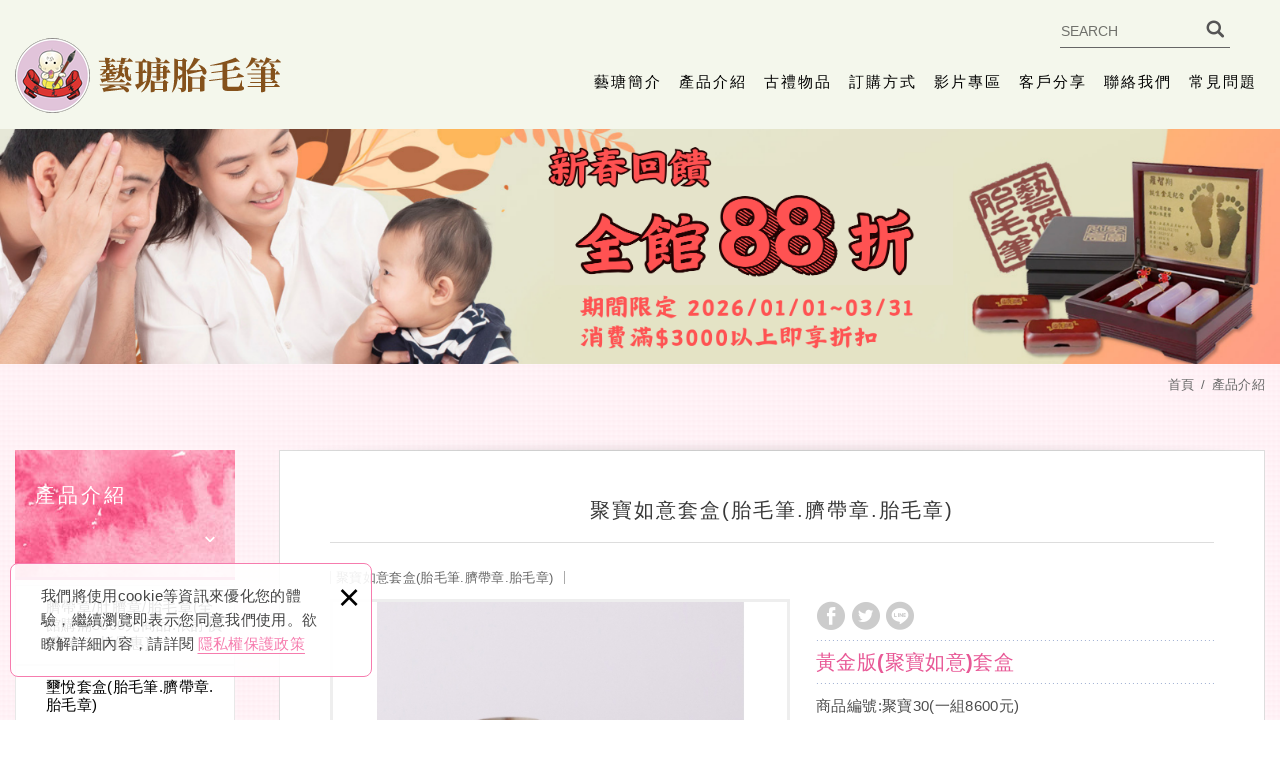

--- FILE ---
content_type: text/html; charset=UTF-8
request_url: https://www.yitang.tw/products_detail/144
body_size: 11053
content:
<!DOCTYPE html>
	<html lang="zh-Hant" class="no-js">
<head>
<!-- Google tag (gtag.js) -->
<script async src="https://www.googletagmanager.com/gtag/js?id=AW-847181112"></script>
<script>
  window.dataLayer = window.dataLayer || [];
  function gtag(){dataLayer.push(arguments);}
  gtag('js', new Date());

  gtag('config', 'AW-847181112');
</script><meta charset="UTF-8" />
				<link rel="alternate" hreflang="zh" href="https://www.yitang.tw/products_detail/144" />
								<link rel="alternate" hreflang="zh-TW" href="https://www.yitang.tw/products_detail/144" />
				<meta name="copyright" content="藝瑭胎毛筆" />
<title>黃金版(聚寶如意)套盒 - 產品介紹 - 藝瑭胎毛筆</title>
<meta name="description" content="黃金版(聚寶如意)套盒 - 產品介紹 - 藝瑭胎毛筆" />
	<meta name="keywords" content="胎毛筆,臍帶章,胎毛章,印章,印材,刻印章,藝唐,藝瑭,藝瑭胎毛筆,古禮儀式,免費理髮,滿月儀式,滿月禮物,剃胎毛.剃胎髮,胎毛項鍊,胎毛腮紅刷,台北胎毛筆,台北臍帶章,台北肚臍章,新北胎毛筆,板橋臍帶章,新北肚臍章,桃園胎毛筆,桃園臍帶章,桃園肚臍章,板橋胎毛筆,嬰兒三寶,開運印鑑印章,金足印腳印,嬰兒理髮剃頭,胎毛腮紅刷,胎毛項鍊,胎毛手鍊,胎毛彩妝刷,聚寶如意套盒,大三寶套盒,玻璃木盒,小三寶套盒,璽悅套盒,寵物紀念品.毛孩紀念品.胎毛戒指.彌月禮物.滿月禮物.開運章" />
<link rel="canonical" href="https://www.yitang.tw/products_detail/144" />
<meta property="og:url" content="https://www.yitang.tw/products_detail/144" />
<meta property="og:type" content="website" />
<meta property="og:site_name" content="藝瑭胎毛筆" />
<meta property="og:title" content="黃金版(聚寶如意)套盒 - 產品介紹 - 藝瑭胎毛筆" />
<meta name="twitter:title" content="黃金版(聚寶如意)套盒 - 產品介紹 - 藝瑭胎毛筆" />
<meta property="og:description" content="黃金版(聚寶如意)套盒 - 產品介紹 - 藝瑭胎毛筆" />
<meta name="twitter:description" content="黃金版(聚寶如意)套盒 - 產品介紹 - 藝瑭胎毛筆" />
			<meta property="og:image" content="https://www.yitang.tw/upload/products/20231228190332v6uwy.jpg" />
		<meta name="twitter:card" content="summary_large_image">
		<meta name="twitter:image" content="https://www.yitang.tw/upload/products/20231228190332v6uwy.jpg" />
						<meta property="og:image" content="https://www.yitang.tw/upload/products/2025100415434160nhh.jpg" />
				<meta name="twitter:card" content="summary_large_image">
				<meta name="twitter:image" content="https://www.yitang.tw/upload/products/2025100415434160nhh.jpg" />
					<meta property="og:image" content="https://www.yitang.tw/upload/products/2025100415434160nhh1.jpg" />
				<meta name="twitter:card" content="summary_large_image">
				<meta name="twitter:image" content="https://www.yitang.tw/upload/products/2025100415434160nhh1.jpg" />
					<meta property="og:image" content="https://www.yitang.tw/upload/products/202312281903331ihm5.jpg" />
				<meta name="twitter:card" content="summary_large_image">
				<meta name="twitter:image" content="https://www.yitang.tw/upload/products/202312281903331ihm5.jpg" />
					<meta property="og:image" content="https://www.yitang.tw/upload/products/202312281903331ihm51.jpg" />
				<meta name="twitter:card" content="summary_large_image">
				<meta name="twitter:image" content="https://www.yitang.tw/upload/products/202312281903331ihm51.jpg" />
					<meta property="og:image" content="https://www.yitang.tw/upload/products/20231228185657sdzvw.jpg" />
				<meta name="twitter:card" content="summary_large_image">
				<meta name="twitter:image" content="https://www.yitang.tw/upload/products/20231228185657sdzvw.jpg" />
					<meta property="og:image" content="https://www.yitang.tw/upload/products/2023122818565763169.jpg" />
				<meta name="twitter:card" content="summary_large_image">
				<meta name="twitter:image" content="https://www.yitang.tw/upload/products/2023122818565763169.jpg" />
	<meta http-equiv="X-UA-Compatible" content="IE=edge">
<meta name="viewport" content="width=device-width, initial-scale=1">
<meta name="theme-color" content="#f6f6f6"/>
<link rel="shortcut icon" href="https://www.yitang.tw/images/layout06-2/common/app_icon/favicon.ico" type="image/x-icon" />
<link rel="apple-touch-icon" sizes="57x57" href="https://www.yitang.tw/images/layout06-2/common/app_icon/apple-touch-icon-57x57.png">
<link rel="apple-touch-icon" sizes="60x60" href="https://www.yitang.tw/images/layout06-2/common/app_icon/apple-touch-icon-60x60.png">
<link rel="apple-touch-icon" sizes="72x72" href="https://www.yitang.tw/images/layout06-2/common/app_icon/apple-touch-icon-72x72.png">
<link rel="apple-touch-icon" sizes="76x76" href="https://www.yitang.tw/images/layout06-2/common/app_icon/apple-touch-icon-76x76.png">
<link rel="apple-touch-icon" sizes="114x114" href="https://www.yitang.tw/images/layout06-2/common/app_icon/apple-touch-icon-114x114.png">
<link rel="apple-touch-icon" sizes="120x120" href="https://www.yitang.tw/images/layout06-2/common/app_icon/apple-touch-icon-120x120.png">
<link rel="apple-touch-icon" sizes="144x144" href="https://www.yitang.tw/images/layout06-2/common/app_icon/apple-touch-icon-144x144.png">
<link rel="apple-touch-icon" sizes="152x152" href="https://www.yitang.tw/images/layout06-2/common/app_icon/apple-touch-icon-152x152.png">
<link rel="apple-touch-icon" sizes="180x180" href="https://www.yitang.tw/images/layout06-2/common/app_icon/apple-touch-icon-180x180.png">
<link rel="icon" type="image/png" href="https://www.yitang.tw/images/layout06-2/common/app_icon/favicon-16x16.png" sizes="16x16">
<link rel="icon" type="image/png" href="https://www.yitang.tw/images/layout06-2/common/app_icon/favicon-32x32.png" sizes="32x32">
<link rel="icon" type="image/png" href="https://www.yitang.tw/images/layout06-2/common/app_icon/favicon-96x96.png" sizes="96x96">
<link rel="icon" type="image/png" href="https://www.yitang.tw/images/layout06-2/common/app_icon/android-chrome-192x192.png" sizes="192x192">
<meta name="msapplication-square70x70logo" content="https://www.yitang.tw/images/layout06-2/common/app_icon/smalltile.png" />
<meta name="msapplication-square150x150logo" content="https://www.yitang.tw/images/layout06-2/common/app_icon/mediumtile.png" />
<meta name="msapplication-wide310x150logo" content="https://www.yitang.tw/images/layout06-2/common/app_icon/widetile.png" />
<meta name="msapplication-square310x310logo" content="https://www.yitang.tw/images/layout06-2/common/app_icon/largetile.png" />
<link rel="stylesheet" type="text/css" href="https://contentbuilder2.newsharedh.com/assets/minimalist-basic/content.css">
<link rel="stylesheet" type="text/css" href="https://contentbuilder2.newsharedh.com/assets/ionicons/css/ionicons.min.css">
<link rel="stylesheet" type="text/css" href="https://design2.newsharedh.com/css/normalize.css">
<link rel="stylesheet" type="text/css" href="https://design2.newsharedh.com/css/common/share-icon-font/style.css">
<link rel="stylesheet" type="text/css" href="https://design2.newsharedh.com/font/icon-font/style.css">
<link rel="stylesheet" type="text/css" href="https://www.yitang.tw/css/common/layout06-2/icon-font/style.css">
<link rel="stylesheet" type="text/css" href="https://design2.newsharedh.com/css/basic.css">
<link rel="stylesheet" type="text/css" href="https://design2.newsharedh.com/css/editor.css">
	<link rel="stylesheet" type="text/css" href="https://www.yitang.tw/css/common/layout06-2/_editor_style.css">
<link rel="stylesheet" type="text/css" href="https://design2.newsharedh.com/8800/css/common/style.css">
	<link rel="stylesheet" type="text/css" href="https://www.yitang.tw/css/common/layout06-2/style.css">
<script src="https://design2.newsharedh.com/js/jquery-3.6.0.min.js"></script>
<script defer src="https://design2.newsharedh.com/js/modernizr.js"></script>
	<!-- Google tag (gtag.js) -->
<script async src="https://www.googletagmanager.com/gtag/js?id=G-ZW3STW817N"></script>
<script>
  window.dataLayer = window.dataLayer || [];
  function gtag(){dataLayer.push(arguments);}
  gtag('js', new Date());

  gtag('config', 'G-ZW3STW817N');
</script>

<meta name="msvalidate.01" content="519903A1F2BD9E44343889E4B82F463E" />
<script type="text/javascript">
	var csrf_value = 'cde8dc89d7e686b2b3fc964a7f5ad733';
</script>	<link rel="stylesheet" href="https://design2.newsharedh.com/js/slick/slick/slick.css">
	<link rel="stylesheet" href="https://design2.newsharedh.com/css/common/products.css">
            <link rel="stylesheet" type="text/css" href="https://www.yitang.tw/css/common/layout06-2/products.css">
    		<!-- Google tag (gtag.js) -->
<script async src="https://www.googletagmanager.com/gtag/js?id=AW-847181112"></script>
<script>
  window.dataLayer = window.dataLayer || [];
  function gtag(){dataLayer.push(arguments);}
  gtag('js', new Date());

  gtag('config', 'AW-847181112');
</script></head>
<body itemscope="itemscope" itemtype="https://schema.org/WebPage">
	<!-- Google tag (gtag.js) -->
<script async src="https://www.googletagmanager.com/gtag/js?id=AW-847181112"></script>
<script>
  window.dataLayer = window.dataLayer || [];
  function gtag(){dataLayer.push(arguments);}
  gtag('js', new Date());

  gtag('config', 'AW-847181112');
</script>	<div class="wrapper">
		<header id='header' class="site-header" itemscope="itemscope" itemtype="https://schema.org/WPHeader">
			    <div class="header-sheet">
        <div class="container">
            <div class="content-text">我們將使用cookie等資訊來優化您的體驗，繼續瀏覽即表示您同意我們使用。欲瞭解詳細內容，請詳閱<a target="_blank" rel="nofollow noopener noreferrer" href="https://www.yitang.tw/html/privacy">隱私權保護政策</a></div>
            <button type="button" class="close-ontop">×</button>
        </div>
    </div>
    <div class="container">
    <div class="site-title">
        <a href="https://www.yitang.tw/" class="logo ibtn" itemprop="url"><span itemprop="headline">藝瑭胎毛筆</span></a>
    </div>
    <div class="top-nav">
        	<div class="search-box">
		<label for="PdSearch">
			<span class="none">SEARCH:</span>
			<form action="https://www.yitang.tw/products_search" method="post" name="searchform" id="searchform">
									<input type="hidden" name="csrf_test_name" value="cde8dc89d7e686b2b3fc964a7f5ad733">
								<input type="text" name="PdSearch" id="PdSearch" class="form-control" placeholder="SEARCH" aria-placeholder="SEARCH" value="">
				<input type="submit" value="SEARCH" class="ibtn search" title="產品搜尋" alt="產品搜尋">
			</form>
		</label>
	</div>
            </div>
    <nav class="site-nav" role="navigation" itemscope itemtype="https://schema.org/SiteNavigationElement">
        <ul class="menu list-h dropdown-menu">
	<li itemprop="name" class="hover-on "><a itemprop="url" href="https://www.yitang.tw/about/3">藝瑭簡介</a></li><li itemprop="name" class="hover-on "><a itemprop="url" href="https://www.yitang.tw/products/all/1">產品介紹</a><ul><li class="hover-on " ><a href="https://www.yitang.tw/products/2/1">臍帶章/肚臍章/胎毛章(全館購滿3000元商品.依訂價{享有88折優惠}</a><ul><li class="hover-on " ><a href="https://www.yitang.tw/products/23/1">臍帶章/肚臍章/胎毛章-喜用(火) 幸運顏色:紅色.粉色.紫色</a></li><li class="hover-on " ><a href="https://www.yitang.tw/products/7/1">臍帶章/肚臍章/胎毛章-喜用(木) 幸運顏色:綠色</a></li><li class="hover-on " ><a href="https://www.yitang.tw/products/5/1">臍帶章/肚臍章/胎毛章-喜用(水) 幸運顏色:藍.黑色</a></li><li class="hover-on " ><a href="https://www.yitang.tw/products/24/1">臍帶章/肚臍章/胎毛章-喜用(土) 幸運顏色:黃色</a></li><li class="hover-on " ><a href="https://www.yitang.tw/products/4/1">臍帶章/肚臍章/胎毛章-喜用(金)  幸運顏色:白色</a></li><li class="hover-on " ><a href="https://www.yitang.tw/products/14/1">聚寶如意對章組(臍帶章/胎毛章/足印)</a></li><li class="hover-on " ><a href="https://www.yitang.tw/products/15/1">壐悅套盒對章組(臍帶章/胎毛章/足印)</a></li></ul></li><li class="hover-on " ><a href="https://www.yitang.tw/products/3/1">壐悅套盒(胎毛筆.臍帶章.胎毛章)</a></li><li class="hover-on active2" ><a href="https://www.yitang.tw/products/1/1">聚寶如意套盒(胎毛筆.臍帶章.胎毛章)</a></li><li class="hover-on " ><a href="https://www.yitang.tw/products/8/1">大三寶套盒(胎毛筆.臍帶章.胎毛章)</a></li><li class="hover-on " ><a href="https://www.yitang.tw/products/9/1">小三寶套盒/玻璃木盒/迷你胎毛筆(胎毛筆.臍帶章.胎毛章)</a></li><li class="hover-on " ><a href="https://www.yitang.tw/products/17/1">開戶章/開運章/個人章</a></li><li class="hover-on " ><a href="https://www.yitang.tw/products/10/1">胎毛手鍊/胎毛項鍊/胎毛戒指/胎毛彩妝刷/黃金足印相框</a></li><li class="hover-on " ><a href="https://www.yitang.tw/products/25/1">寵物毛髮手鍊/寵物毛髮項鍊/寵物毛髮戒指/寵物毛筆/寵物毛髮彩妝刷紀念品</a></li></ul></li><li itemprop="name" class="hover-on "><a itemprop="url" href="https://www.yitang.tw/autopage/1">古禮物品</a></li><li itemprop="name" class="hover-on "><a itemprop="url" href="https://www.yitang.tw/service/2">訂購方式</a></li><li itemprop="name" class="hover-on "><a itemprop="url" href="https://www.yitang.tw/html/terms">影片專區</a></li><li itemprop="name" class="hover-on "><a itemprop="url" href="https://www.facebook.com/profile.php?id=61577098689096" rel="nofollow noopener noreferrer" target="_blank">客戶分享</a></li><li itemprop="name" class="hover-on "><a itemprop="url" href="https://www.yitang.tw/contact/8">聯絡我們</a></li><li itemprop="name" class="hover-on "><a itemprop="url" href="https://www.yitang.tw/faq/all/1">常見問題</a><ul><li class="hover-on " ><a href="https://www.yitang.tw/faq/3/1">嬰兒理髮問題</a></li><li class="hover-on " ><a href="https://www.yitang.tw/faq/2/1">商品問題</a></li><li class="hover-on " ><a href="https://www.yitang.tw/faq/1/1">古禮儀式問題</a></li></ul></li></ul>            </nav>
</div>
    <script>
        // 隱私權保護政策
        $(document).ready(function () {
            $(".close-ontop").click(function () {
                $('body').addClass('header-active');
                $(".header-sheet").slideUp(500);
            });
        });
    </script>
    		</header>
					<div class="banner">
			<div class="container">
				<div class="item">
					<img itemprop="image" class="lazyload" src="https://www.yitang.tw/upload/site_info/t_20251226151045hp5se.png" data-src="https://www.yitang.tw/upload/site_info/20251226151045hp5se.png" alt="B.png" >
				</div>
			</div>
		</div>
			<header class="main-top">
			<div class="container">
				<h3 class="main-title">產品介紹</h3>
				<ol class="breadcrumb list-inline" itemscope itemtype="https://schema.org/BreadcrumbList">
					<li itemprop="itemListElement" itemscope itemtype="https://schema.org/ListItem">
						<a itemprop="item" href="https://www.yitang.tw/">
						<span itemprop="name">首頁</span></a>
						<meta itemprop="position" content="1" />
					</li>
                                            <li itemprop="itemListElement" itemscope itemtype="https://schema.org/ListItem">
                            <a itemprop="item" href="https://www.yitang.tw/products/all/1">
                            <span itemprop="name">產品介紹</span></a>
                            <meta itemprop="position" content="2" />
                        </li>
                    				</ol>
			</div>
		</header>
		<main class="site-main has-side">
			<div class="main-content">
				<div class="container">
											<aside class="side">
                            <div class="title">
	<div class="side_logo"></div>
	產品介紹</div>
<ul class="side-nav list-v">
	<li class="hover-on " ><a href="https://www.yitang.tw/products/2/1">臍帶章/肚臍章/胎毛章(全館購滿3000元商品.依訂價{享有88折優惠}</a><ul><li class="hover-on " ><a href="https://www.yitang.tw/products/23/1">臍帶章/肚臍章/胎毛章-喜用(火) 幸運顏色:紅色.粉色.紫色</a></li><li class="hover-on " ><a href="https://www.yitang.tw/products/7/1">臍帶章/肚臍章/胎毛章-喜用(木) 幸運顏色:綠色</a></li><li class="hover-on " ><a href="https://www.yitang.tw/products/5/1">臍帶章/肚臍章/胎毛章-喜用(水) 幸運顏色:藍.黑色</a></li><li class="hover-on " ><a href="https://www.yitang.tw/products/24/1">臍帶章/肚臍章/胎毛章-喜用(土) 幸運顏色:黃色</a></li><li class="hover-on " ><a href="https://www.yitang.tw/products/4/1">臍帶章/肚臍章/胎毛章-喜用(金)  幸運顏色:白色</a></li><li class="hover-on " ><a href="https://www.yitang.tw/products/14/1">聚寶如意對章組(臍帶章/胎毛章/足印)</a></li><li class="hover-on " ><a href="https://www.yitang.tw/products/15/1">壐悅套盒對章組(臍帶章/胎毛章/足印)</a></li></ul></li><li class="hover-on " ><a href="https://www.yitang.tw/products/3/1">壐悅套盒(胎毛筆.臍帶章.胎毛章)</a></li><li class="hover-on active2" ><a href="https://www.yitang.tw/products/1/1">聚寶如意套盒(胎毛筆.臍帶章.胎毛章)</a></li><li class="hover-on " ><a href="https://www.yitang.tw/products/8/1">大三寶套盒(胎毛筆.臍帶章.胎毛章)</a></li><li class="hover-on " ><a href="https://www.yitang.tw/products/9/1">小三寶套盒/玻璃木盒/迷你胎毛筆(胎毛筆.臍帶章.胎毛章)</a></li><li class="hover-on " ><a href="https://www.yitang.tw/products/17/1">開戶章/開運章/個人章</a></li><li class="hover-on " ><a href="https://www.yitang.tw/products/10/1">胎毛手鍊/胎毛項鍊/胎毛戒指/胎毛彩妝刷/黃金足印相框</a></li><li class="hover-on " ><a href="https://www.yitang.tw/products/25/1">寵物毛髮手鍊/寵物毛髮項鍊/寵物毛髮戒指/寵物毛筆/寵物毛髮彩妝刷紀念品</a></li></ul>						</aside>
										<div class="content">
						<header class="content-top clearfix">
							<h2 class="content-title">聚寶如意套盒(胎毛筆.臍帶章.胎毛章)</h2>
							<ol class="breadcrumb list-inline products-breadcrumb" itemscope itemtype="https://schema.org/BreadcrumbList">
																<li itemprop="itemListElement" itemscope
								  itemtype="https://schema.org/ListItem">
									<a itemprop="item" href="https://www.yitang.tw/products/1/1"><span itemprop="name">聚寶如意套盒(胎毛筆.臍帶章.胎毛章)</span></a>
									<meta itemprop="position" content="3" />
								</li>
															</ol>
						</header>
						<div class="products-intro clearfix">
							<div class="products-name top-name">黃金版(聚寶如意)套盒</div>
							<div class="pd-intro">
																<div class="share_box product">
									<ul class="share-link list-inline">
										<li><button class="btn facebook" onclick="shareToFacebook()" title="分享至Facebook"><i class="community-ic-share-fb"></i>分享至Facebook</button></li>
										<li><button class="btn twitter" onclick="shareToTwitter()" title="分享至Twitter"><i class="community-ic-share-twitter"></i>分享至Twitter</button></li>
										<li><button class="btn line" onclick="shareToLINE()" title="分享至LINE"><i class="community-ic-share-line"></i>分享至LINE</button></li>
									</ul>
								</div>
																<h1 class="products-name" itemprop="headline">黃金版(聚寶如意)套盒</h1>
								<div class="products-text">商品編號:聚寶30(一組8600元)<br />
赤牛角Q筆對章組</div>
															</div>
							<div class="gallery">
								<div class="slider">
																			<div class="slick-item pic">
																						<img class="lazyload" src="https://www.yitang.tw/upload/products/t_2025100415434160nhh.jpg" data-src="https://www.yitang.tw/upload/products/2025100415434160nhh.jpg" height="620"  itemprop="image"  alt="02.jpg" title="02.jpg"   />											<div class="slide-count-wrap">
												<span class="current"></span> / <span class="total"></span>
											</div>
										</div>
																			<div class="slick-item pic">
																						<img class="lazyload" src="https://www.yitang.tw/upload/products/t_2025100415434160nhh1.jpg" data-src="https://www.yitang.tw/upload/products/2025100415434160nhh1.jpg" height="620"  itemprop="image"  alt="03.jpg" title="03.jpg"   />											<div class="slide-count-wrap">
												<span class="current"></span> / <span class="total"></span>
											</div>
										</div>
																			<div class="slick-item pic">
																						<img class="lazyload" src="https://www.yitang.tw/upload/products/t_202312281903331ihm5.jpg" data-src="https://www.yitang.tw/upload/products/202312281903331ihm5.jpg" height="620"  itemprop="image"  alt="聚寶30黃金牛角單筆_赤牛角_鑲鑽_對章.jpg" title="聚寶30黃金牛角單筆_赤牛角_鑲鑽_對章.jpg"   />											<div class="slide-count-wrap">
												<span class="current"></span> / <span class="total"></span>
											</div>
										</div>
																			<div class="slick-item pic">
																						<img class="lazyload" src="https://www.yitang.tw/upload/products/t_202312281903331ihm51.jpg" data-src="https://www.yitang.tw/upload/products/202312281903331ihm51.jpg" height="620"  itemprop="image"  alt="189253_0.jpg" title="189253_0.jpg"   />											<div class="slide-count-wrap">
												<span class="current"></span> / <span class="total"></span>
											</div>
										</div>
																			<div class="slick-item pic">
																						<img class="lazyload" src="https://www.yitang.tw/upload/products/t_20231228185657sdzvw.jpg" data-src="https://www.yitang.tw/upload/products/20231228185657sdzvw.jpg" height="620"  itemprop="image"  alt="聚寶外盒去貝JPG.jpg" title="聚寶外盒去貝JPG.jpg"   />											<div class="slide-count-wrap">
												<span class="current"></span> / <span class="total"></span>
											</div>
										</div>
																			<div class="slick-item pic">
																						<img class="lazyload" src="https://www.yitang.tw/upload/products/t_2023122818565763169.jpg" data-src="https://www.yitang.tw/upload/products/2023122818565763169.jpg" height="620"  itemprop="image"  alt="印章字體_新_.jpg" title="印章字體_新_.jpg"   />											<div class="slide-count-wrap">
												<span class="current"></span> / <span class="total"></span>
											</div>
										</div>
																	</div>
							</div>
															<div class="thumbnails inquiry">									<ul class="list-h">
																					<li class="item active">
																								<a href="https://www.yitang.tw/upload/products/2025100415434160nhh.jpg"><img itemprop="image" class="lazyload" src="https://www.yitang.tw/upload/products/t_2025100415434160nhh.jpg" data-src="https://www.yitang.tw/upload/products/t_2025100415434160nhh.jpg" alt="02.jpg" title="02.jpg"></a>
											</li>
																					<li class="item">
																								<a href="https://www.yitang.tw/upload/products/2025100415434160nhh1.jpg"><img itemprop="image" class="lazyload" src="https://www.yitang.tw/upload/products/t_2025100415434160nhh1.jpg" data-src="https://www.yitang.tw/upload/products/t_2025100415434160nhh1.jpg" alt="03.jpg" title="03.jpg"></a>
											</li>
																					<li class="item">
																								<a href="https://www.yitang.tw/upload/products/202312281903331ihm5.jpg"><img itemprop="image" class="lazyload" src="https://www.yitang.tw/upload/products/t_202312281903331ihm5.jpg" data-src="https://www.yitang.tw/upload/products/t_202312281903331ihm5.jpg" alt="聚寶30黃金牛角單筆_赤牛角_鑲鑽_對章.jpg" title="聚寶30黃金牛角單筆_赤牛角_鑲鑽_對章.jpg"></a>
											</li>
																					<li class="item">
																								<a href="https://www.yitang.tw/upload/products/202312281903331ihm51.jpg"><img itemprop="image" class="lazyload" src="https://www.yitang.tw/upload/products/t_202312281903331ihm51.jpg" data-src="https://www.yitang.tw/upload/products/t_202312281903331ihm51.jpg" alt="189253_0.jpg" title="189253_0.jpg"></a>
											</li>
																					<li class="item">
																								<a href="https://www.yitang.tw/upload/products/20231228185657sdzvw.jpg"><img itemprop="image" class="lazyload" src="https://www.yitang.tw/upload/products/t_20231228185657sdzvw.jpg" data-src="https://www.yitang.tw/upload/products/t_20231228185657sdzvw.jpg" alt="聚寶外盒去貝JPG.jpg" title="聚寶外盒去貝JPG.jpg"></a>
											</li>
																					<li class="item">
																								<a href="https://www.yitang.tw/upload/products/2023122818565763169.jpg"><img itemprop="image" class="lazyload" src="https://www.yitang.tw/upload/products/t_2023122818565763169.jpg" data-src="https://www.yitang.tw/upload/products/t_2023122818565763169.jpg" alt="印章字體_新_.jpg" title="印章字體_新_.jpg"></a>
											</li>
																			</ul>
								</div>
													</div>
						<div class="products-detail">
							<div class="title"><i></i><span>詳細介紹</span></div>
							<article class="editor clearfix">
																<img alt="" src="/upload/images/202312310843041o8v8.JPG" style="width: 1658px; height: 554px;" />
<div class="is-container-in">
<div class="remote-row clearfix">
<div class="column half"><img src="/upload/images/2023122819015559733.png" /></div>

<div>
<p><span style="font-size:18px;"></span><span style="font-size:28px;"><span style="color:#e74c3c;"><strong>黃金版(聚寶如意)套盒</strong></span></span><br />
<span style="font-size:18px;"><span style="color:#e74c3c;">商品編號：聚寶30</span><br />
赤牛角Q筆對章組<br />
套盒內容：頂級山毛櫸實木外盒<br />
版面：純金999金箔相片或足印<br />
筆桿：赤牛角Q筆一支 (赤牛角筆桿尺寸 長6公分)<br />
臍帶章/胎毛章：<br />
6分赤牛角(平安)胎毛印鑑一個<br />
6分赤牛角(富貴)臍帶印鑑一個<br />
附贈：仙家印泥一個<br />
櫸木珍藏外出盒二個<br />
外盒尺寸：長 16公分，寬 12.5公分</span><br />
<span style="font-size:22px;"><strong><span style="color:#e74c3c;">一組8600元</span></strong></span></p>
</div>
</div>

<div class="remote-row clearfix">
<div class="column half"><img src="/upload/images/2023122818543324598.png" /></div>

<div class="column half">
<p class="normal-txt">&nbsp;</p>

<div class="edit">
<p class="normal-txt"><span style="font-size:26px;"><span style="color:#e74c3c;"><strong>頂級山毛櫸實木外盒，小巧好收藏！</strong></span></span><br />
<span style="font-size:18px;">版面會秀上寶貝生日、生肖，星座及出生時的身長、體重，更加有紀念性！製作聚寶如意客戶，理髮師傅會幫您寶貝蓋足印，或寶寶手冊拍照腳印也可製作唷！<br />
相片請客戶直接傳至官方<span style="color:#16a085;">LINE：</span><a href="http://nav.cx/6ztMraC"><span style="color:#16a085;">@aa666</span></a>，謝謝！</span><strong><span style="color:#f39c12;"><span style="font-size:20px;"></span></span></strong></p>
</div>

<p>&nbsp;</p>
</div>
</div>

<div class="remote-row clearfix">
<div class="column half pic-center-page">
<figure><img src="/upload/images/2023122817330130820.png" />
<figcaption>
<p class="normal-txt"><span style="color:#c0392b;"><span style="font-size:20px;"><b></b></span></span><span style="font-family:微軟正黑體;"><span style="font-size:28px;"><span style="color:#e74c3c;"><b>六分赤牛角(鑲鑽)印鑑</b></span></span><span style="font-size:18px;"><br />
正面鑲<strong>『施華洛世奇水鑽』</strong>，意謂把錢賺進來、雷雕(平安富貴)讓寶貝一生平平安安、財源廣進，材質採用頂級南非赤牛角印材，材質堅硬、永久保存、每個赤牛角印章都看得到牛角心，有獨特和天然的牛角紋路。<br />
<br />
印章尺寸：約直徑1.8公分*高6公分</span></span></p>

<div class="edit">
<div class="edit">
<div class="edit">
<p><b></b></p>
</div>
</div>
</div>
</figcaption>
</figure>
</div>

<div class="column half pic-center-page">
<figure><img src="/upload/images/2023122817330119990.png" />
<figcaption>
<p class="normal-txt" style="text-align: center;"><span style="font-size:18px;"><b><span style="background-color:#f1c40f;">&nbsp;以上為臍帶＆胎毛示意圖&nbsp;</span><br />
<span style="background-color:#f1c40f;">&nbsp;每位寶貝臍帶<b><span style="background-color:#f1c40f;">＆</span></b>胎毛成品會皆不相同哦！</span></b></span></p>
</figcaption>

<figcaption>
<p class="normal-txt"><span style="font-size:18px;"><span style="color:#16a085;"><strong></strong></span></span></p>

<p><span style="font-size:18px;"><span style="color:#16a085;"><span style="font-family:微軟正黑體;"><strong>圓章：象徵「財源滾滾、錢滾錢」&nbsp;&nbsp;</strong><br />
因此適用於銀行開戶、基金投資、股票、流動性資產等等滾動之財。<strong><br />
方章：象徵「鎮住財富」</strong><br />
適合用在不動產、定額保單、長期投資、簽約、定存或公司印鑑等等穩定之財。</span></span></span></p>

<p><span style="font-size:18px;"><span style="color:#e74c3c;"><span style="font-family:微軟正黑體;">爸比、媽咪可以把寶寶的第一顆乳牙留下來、 製作乳牙章，俗稱會帶來財運的<strong>『咬錢章』</strong>唷！<br />
本公司印章製品皆贈刻印、字體可任選<br />
（開運印中印除外）</span></span></span></p>

<p class="normal-txt" style="text-align: center;"><span style="color:#e74c3c;"><span style="font-size:18px;"><b></b></span></span></p>
</figcaption>
</figure>
</div>

<p>&nbsp;</p>
</div>

<div class="remote-row clearfix">
<div class="column half pic-center-page">
<figure><img src="/upload/images/2023122819503763055.png" />
<figcaption>
<p class="normal-txt"><span style="font-size:16px;"><span style="color: rgb(77, 77, 77); font-family: 微軟正黑體, &quot;Source Sans Pro&quot;, Arial, 文泉驛正黑, &quot;WenQuanYi Zen Hei&quot;, &quot;儷黑 Pro&quot;, &quot;LiHei Pro&quot;, &quot;Microsoft JhengHei&quot;, 微软雅黑, メイリオ, &quot;맑은 고딕&quot;, sans-serif; font-weight: 700; letter-spacing: 1px; background-color: rgb(255, 255, 255);"></span></span><span style="font-size:18px;"><span style="color:#e74c3c;"><strong>商品保証書＆用印日期</strong></span></span><span style="font-size:18px;"><span style="color:#e74c3c;"></span></span><br />
<span style="font-size:16px;">商品完成後，保証書上會附吉時吉日的用印時間，以方便爸比、媽咪開戶。</span><span style="font-size:16px;"><span style="color: rgb(77, 77, 77); font-family: 微軟正黑體, &quot;Source Sans Pro&quot;, Arial, 文泉驛正黑, &quot;WenQuanYi Zen Hei&quot;, &quot;儷黑 Pro&quot;, &quot;LiHei Pro&quot;, &quot;Microsoft JhengHei&quot;, 微软雅黑, メイリオ, &quot;맑은 고딕&quot;, sans-serif; font-weight: 700; letter-spacing: 1px;"></span></span></p>
</figcaption>
</figure>
</div>

<div class="column half pic-center-page">
<figure><img src="/upload/images/2023122819503762209.png" />
<figcaption>
<p class="normal-txt"><span style="font-size:18px;"><strong></strong></span><span style="font-size:18px;"><span style="color:#e74c3c;"><span style="font-family:微軟正黑體;"><strong><strong>珍藏小印章盒</strong></strong></span></span></span><br />
<span style="font-size:16px;">贈送頂級山毛櫸實木外出印章盒，外部採不掉漆燙金設計，內部合身海棉，印章放置不搖晃，更保護印章。</span></p>
</figcaption>
</figure>
</div>

<p>&nbsp;</p>
</div>
</div>

<div class="remote-row clearfix" style="text-align: center;">
<div class="column fourth"><img src="/upload/images/2023122817044025238.png" /></div>

<div class="column fourth" style="padding-left: 0;">
<div>
<p style="text-align: left;"><span style="font-size:18px;"><strong><span style="color:#e74c3c;"><span style="font-family:微軟正黑體;"><br />
胎毛筆筆桿</span></span></strong></span><span style="font-size:18px;"></span><br />
<span style="font-size:16px;">筆桿上雷雕刻上寶貝姓名</span></p>
</div>

<p>&nbsp;</p>
</div>

<div class="column fourth"><img src="/upload/images/2023122621113967767.png" /></div>

<div>
<p style="text-align: left;"><span style="font-family:微軟正黑體;"><span style="font-size:18px;"><strong><span style="color:#e74c3c;"><br />
小胎毛瓶</span></strong></span><br />
<span style="font-size:16px;">成品製作完成後，若有剩下的胎毛，會用可愛的胎毛瓶附回，瓶內的小吊飾每個都會不同哦～</span></span></p>
</div>
</div>

<div class="remote-row clearfix">
<div class="column half"><img src="/upload/images/2023122817044057859.png" /></div>

<div class="column half">
<p class="normal-txt"><span style="font-size:26px;"><b><br />
<span style="color:#e74c3c;"><strong><br />
聚寶如意版面，相片足印二選一</strong></span><br />
<strong></strong></b></span><span style="font-size:18px;">版面會秀上寶貝生日、生肖、星座及出生時的身長、體重，更加有紀念性。<br />
製作聚寶如意客戶，本公司理髮師傅會幫您寶寶蓋足印，或寶寶手冊拍照腳印也可製作唷！<br />
相片請客戶直接傳至官方<span style="color:#16a085;">LINE：</span><a href="http://nav.cx/6ztMraC"><span style="color:#16a085;">@aa666</span></a></span><b><span style="font-size: 20px;"></span></b></p>
&nbsp;

<p>&nbsp;</p>
</div>
</div>

<div>
<div>
<p><span style="font-size:26px;"><strong>＊注意事項＊</strong></span><span style="font-size:18px;"><br />
1.產品顏色會因網頁呈現而有些許差異，以實品為準。<br />
2.產品規格若敘述有誤，請以實物為主。<br />
3.天然礦石材料有冰裂、雜質、棉絮、沙孔、雲霧、礦缺、色帶均屬正常現象。</span></p>
</div>
</div>

<div class="remote-row clearfix">&nbsp;
<div class="column half">
<p class="normal-txt"><strong><span style="font-size:20px;"></span></strong></p>

<p><span style="font-size:26px;"><span style="font-family:微軟正黑體;"><strong>目前訂購方式有三種：</strong></span></span><span style="font-size:18px;"><span style="font-family:微軟正黑體;"><br />
1.消費滿額，師傅到府服務或收件服務<br />
<span style="color:#e74c3c;">依服務地區，滿額2500元~3000元以上</span>，可免費到府理髮及古禮儀式或收件服務。<br />
2.親洽門市<br />
3.郵寄訂製<br />
<br />
全都有不同的優惠活動，可依您方便的方式訂購喔！<br />
請洽客服<span style="color:#16a085;">LINE：</span><a href="http://nav.cx/6ztMraC"><span style="color:#16a085;">@aa666</span></a>預約時間，謝謝！</span></span><span style="font-size:20px;"><strong></strong></span></p>

<div class="edit">
<div class="has-read-more"><a class="btn-html btn-primary edit" href="/service/2" title="">訂購方式</a></div>
</div>

<p>&nbsp;</p>
</div>
</div>
															</article>
						</div>
						<div class="btn-box">
							<a href="javascript:history.back(-1);" class="btn back"><span>回上頁</span></a>
						</div>
					</div>
				</div>
			</div>
		</main>
		<footer class="site-footer" role="contentinfo" itemscope="itemscope" itemtype="https://schema.org/WPFooter">
			<div class="footer_top">
	<div class="container">
		<div class="floating top-hide">
	<a href="#" class="ibtn gotop" title="gotop" alt="gotop">gotop</a>
</div>
		<div class="site-info col">
			<div class="tit">CONTACTS</div>
			<ul class="list-v">
								<ul class="list-v" style="list-style-type:none">
	<li><span style="color:#ecf0f1;"><strong>0981918666</strong>　<b>LINE @aa666</b></span></li>
	<li>&nbsp;</li>
	<li><strong><span style="font-size:12pt"><span style="font-family:Calibri,sans-serif"><span style="font-family:&quot;新細明體&quot;,serif">台北店：</span>(02)2271-0772／2272-9887</span></span><br />
	<span style="font-size:12pt"><span style="font-family:Calibri,sans-serif"><span style="font-family:&quot;新細明體&quot;,serif">新北市板橋區光華街</span>22<span style="font-family:&quot;新細明體&quot;,serif">號&nbsp; &nbsp;</span></span></span><span style="font-size:12pt"><span style="font-family:Calibri,sans-serif">(<span style="font-family:&quot;新細明體&quot;,serif">林家花園門口售票口對面巷子入</span>)</span></span><br />
	<span style="font-size:12pt"><span style="font-family: 新細明體, serif;">台北店營業時間<span style="font-size:12pt"><span style="font-family:Calibri,sans-serif"><span style="font-family:&quot;新細明體&quot;,serif">：</span></span></span></span></span></strong></li>
	<li><strong><span style="font-size:12pt"><span style="font-family: 新細明體, serif;"><span style="font-size:12pt"><span style="font-family:Calibri,sans-serif"><span style="font-family:&quot;新細明體&quot;,serif"></span></span></span></span><span style="font-family: 新細明體, serif;">星期一<strong><span style="font-size:12pt"><span style="font-family: 新細明體, serif;">至</span></span></strong></span><span style="font-family: 新細明體, serif;">星期五</span><font face="Calibri, sans-serif"> </font><span style="font-family: 新細明體, serif;"><strong><span style="font-size:12pt"><font face="Calibri, sans-serif">10:00 - 20:00</font></span></strong></span></span></strong></li>
	<li><strong><span style="font-size:12pt"><span style="font-family: 新細明體, serif;"></span><span style="font-family: 新細明體, serif;">星期六</span><font face="Calibri, sans-serif">&nbsp;10:00 - 18:00</font></span></strong></li>
	<li><strong><span style="font-size:12pt"><font face="Calibri, sans-serif"></font><span style="font-family: 新細明體, serif;">星期日公休</span></span></strong><strong><br />
	<br />
	<span style="font-size:12pt"><span style="font-family:Calibri,sans-serif"><span style="font-family:&quot;新細明體&quot;,serif">桃園店<strong><span style="font-size:12pt"><span style="font-family:Calibri,sans-serif"><span style="font-family:&quot;新細明體&quot;,serif">：</span></span></span></strong></span>(03)2188-198／2188-193<strong><span style="font-size:12pt"><span style="font-family:Calibri,sans-serif"> &nbsp;<span style="color:#ecf0f1;">預約制</span></span></span></strong></span></span><br />
	<span style="font-size:12pt"><span style="font-family:Calibri,sans-serif"><span style="font-family:&quot;新細明體&quot;,serif">桃園市桃園區樹林九街</span>43<span style="font-family:&quot;新細明體&quot;,serif">號&nbsp;&nbsp;</span></span></span><span style="font-size:12pt"><span style="font-family:Calibri,sans-serif">(<span style="font-family:&quot;新細明體&quot;,serif">近婦女館</span>.<span style="font-family:&quot;新細明體&quot;,serif">建國國小旁</span>)&nbsp;</span></span></strong></li>
	<li><strong><span style="color:#c0392b"><span style="font-size:12pt"><span style="font-family:新細明體, serif">*桃園店要過來前先來電告知</span><font face="Calibri, sans-serif">，</font><span style="font-family:新細明體, serif">有時人員外出<strong><span style="color:#c0392b"><span style="font-size:12pt"><font face="Calibri, sans-serif">，</font></span></span></strong></span><span style="font-family:新細明體, serif">麻煩先預約</span><strong><span style="color:#c0392b"><span style="font-size:12pt"><font face="Calibri, sans-serif">，</font></span></span></strong> <span style="font-family:新細明體, serif">謝謝</span><font face="Calibri, sans-serif">！</font></span></span></strong><strong><span style="color:#c0392b"><span style="font-size:12pt"></span></span></strong><strong></strong></li>
	<li><strong><span style="font-size:12pt"><span style="font-family:Calibri,sans-serif"></span></span><span style="font-size:12pt"><span style="font-family:Calibri,sans-serif"><span style="font-family:&quot;新細明體&quot;,serif"><span style="font-size:12pt"><span style="font-family:Calibri,sans-serif"><span style="font-family:&quot;新細明體&quot;,serif">桃園</span></span></span>店</span></span></span></strong><strong><span style="font-size:12pt"><span style="font-family:新細明體, serif">營業時間<span style="font-size:12pt"><span style="font-family:Calibri,sans-serif"><span style="font-family:&quot;新細明體&quot;,serif">：</span></span></span></span></span></strong></li>
	<li><strong><span style="font-size:12pt"><span style="font-family:新細明體, serif"><span style="font-size:12pt"><span style="font-family:Calibri,sans-serif"><span style="font-family:&quot;新細明體&quot;,serif"></span></span></span></span><span style="font-family:新細明體, serif">星期一<strong><span style="font-size:12pt"><span style="font-family:新細明體, serif">至</span></span></strong></span><span style="font-family:新細明體, serif">星期五</span> <span style="font-family:新細明體, serif"><strong><span style="font-size:12pt"><font face="Calibri, sans-serif">10:00 - 20:00</font></span></strong></span></span></strong></li>
	<li><strong><span style="font-size:12pt"><span style="font-family:新細明體, serif"></span><span style="font-family:新細明體, serif">星期六</span><font face="Calibri, sans-serif">&nbsp;10:00 - 18:00</font></span></strong></li>
	<li><strong><span style="font-size:12pt"> <span style="font-family:新細明體, serif">星期日公休</span></span></strong></li>
	<li><strong><span style="color:#c0392b"><span style="font-size:12pt"><font face="Calibri, sans-serif">假日可預約師人戈月戈戈到府修剪或收件服務</font></span></span></strong></li>
</ul>
							</ul>
		</div>
		<div class="site-map col clearfix">
			<div class="tit">NAVIGATION</div>
			<ul class="list-v"><li><a href="https://www.yitang.tw/about/3">藝瑭簡介</a></li><li><a href="https://www.yitang.tw/products/all/1">產品介紹</a></li><li><a href="https://www.yitang.tw/autopage/1">古禮物品</a></li><li><a href="https://www.yitang.tw/service/2">訂購方式</a></li></ul><ul class="list-v"><li><a href="https://www.yitang.tw/html/terms">影片專區</a></li><li><a href="https://www.facebook.com/profile.php?id=61577098689096" rel="nofollow noopener noreferrer" target="_blank">客戶分享</a></li><li><a href="https://www.yitang.tw/contact/8">聯絡我們</a></li><li><a href="https://www.yitang.tw/faq/all/1">常見問題</a></li></ul>		</div>
		<div class="fllow col clearfix">
										<a class="ibtn fb" target="_blank" rel="nofollow noopener noreferrer" href="https://www.facebook.com/profile.php?id=61577098689096" title="Facebook 粉絲團">Facebook 粉絲團</a>
						<ul class="share list-inline">
						<li><a class="btn cm-phone" href="tel:0981918666" rel="nofollow noopener noreferrer" alt="電話" title="電話"><i class="community-common-phone"></i>0981918666</a></li>
						<li><a class="btn cm-youtube" href="https://www.youtube.com/@yitang-taimaopen"target="_blank" rel="nofollow noopener noreferrer" alt="YOUTUBE" title="YOUTUBE"><i class="community-common-youtube"></i>https://www.youtube.com/@yitang-taimaopen</a></li>
						<li><a class="btn cm-line" href="http://nav.cx/6ztMraC"target="_blank" rel="nofollow noopener noreferrer" alt="LINE好友" title="LINE好友"><i class="community-common-line"></i>http://nav.cx/6ztMraC</a></li>
						<li><a class="btn cm-instagram" href="https://www.instagram.com/taimaopen/"target="_blank" rel="nofollow noopener noreferrer" alt="instagram" title="instagram"><i class="community-common-instagram"></i>https://www.instagram.com/taimaopen/</a></li>
						<li><a class="btn cm-fb" href="https://www.facebook.com/profile.php?id=61577098689096"target="_blank" rel="nofollow noopener noreferrer" alt="Facebook" title="Facebook"><i class="community-common-facebook"></i>https://www.facebook.com/profile.php?id=61577098689096</a></li>
		
		</ul>		</div>
	</div>
</div>
<div class="footer_bottom">
	<div class="container">
		<div class="copy_box">
			<span class="copyright" itemprop="copyrightHolder">Copyright © 藝瑭胎毛筆 All Rights Reserved.</span>
			<span class="author" itemprop="author">網頁設計 : 新視野</span>
		</div>
	</div>
</div>		</footer>
	</div>
	<div id="mobile-fixed">
	<ul >
		<li><span class="btn toggle-mmenu toggleBtn" data-toggletag="mmenu-open"><i class="ic-m-menu"></i></span></li>
					<li><a href="#mobile-search" class="toggleBtn" title="產品搜尋" alt="產品搜尋"><i class="ic-m-search"></i>產品搜尋</a></li>
								<li><a class="m-contact" href="https://www.yitang.tw/contact/8" title="聯絡我們" alt="聯絡我們"><i class="ic-m-contact"></i>聯絡我們</a></li>
														<li><a class="m-go-home" href="https://www.yitang.tw/" title="回首頁" alt="回首頁"><i class="ic-m-home"></i>回首頁</a></li>
	</ul>
</div>
<div id="mobile-search">
		<div class="search-box">
		<label for="PdSearch">
			<span class="none">SEARCH:</span>
			<form action="https://www.yitang.tw/products_search" method="post" name="searchform" id="searchform">
									<input type="hidden" name="csrf_test_name" value="cde8dc89d7e686b2b3fc964a7f5ad733">
								<input type="text" name="PdSearch" id="PdSearch" class="form-control" placeholder="SEARCH" aria-placeholder="SEARCH" value="">
				<input type="submit" value="SEARCH" class="ibtn search" title="產品搜尋" alt="產品搜尋">
			</form>
		</label>
	</div>
</div>
<span class="btn toggle-mmenu-cover toggleBtn" data-toggletag="mmenu-open"></span>
<div id="mobile-menu">
	<div class="language-menu">
				<span class="btn toggle-mmenu-close toggleBtn" data-toggletag="mmenu-open"><i class="ic-m-close"></i></span>
	</div>
	<div class="main-menu">
				<ul class="menu list-h dropdown-menu">
	<li itemprop="name" class="hover-on "><a itemprop="url" href="https://www.yitang.tw/about/3">藝瑭簡介</a></li><li itemprop="name" class="hover-on "><a itemprop="url" href="https://www.yitang.tw/products/all/1">產品介紹</a><ul><li class="hover-on " ><a href="https://www.yitang.tw/products/2/1">臍帶章/肚臍章/胎毛章(全館購滿3000元商品.依訂價{享有88折優惠}</a><ul><li class="hover-on " ><a href="https://www.yitang.tw/products/23/1">臍帶章/肚臍章/胎毛章-喜用(火) 幸運顏色:紅色.粉色.紫色</a></li><li class="hover-on " ><a href="https://www.yitang.tw/products/7/1">臍帶章/肚臍章/胎毛章-喜用(木) 幸運顏色:綠色</a></li><li class="hover-on " ><a href="https://www.yitang.tw/products/5/1">臍帶章/肚臍章/胎毛章-喜用(水) 幸運顏色:藍.黑色</a></li><li class="hover-on " ><a href="https://www.yitang.tw/products/24/1">臍帶章/肚臍章/胎毛章-喜用(土) 幸運顏色:黃色</a></li><li class="hover-on " ><a href="https://www.yitang.tw/products/4/1">臍帶章/肚臍章/胎毛章-喜用(金)  幸運顏色:白色</a></li><li class="hover-on " ><a href="https://www.yitang.tw/products/14/1">聚寶如意對章組(臍帶章/胎毛章/足印)</a></li><li class="hover-on " ><a href="https://www.yitang.tw/products/15/1">壐悅套盒對章組(臍帶章/胎毛章/足印)</a></li></ul></li><li class="hover-on " ><a href="https://www.yitang.tw/products/3/1">壐悅套盒(胎毛筆.臍帶章.胎毛章)</a></li><li class="hover-on active2" ><a href="https://www.yitang.tw/products/1/1">聚寶如意套盒(胎毛筆.臍帶章.胎毛章)</a></li><li class="hover-on " ><a href="https://www.yitang.tw/products/8/1">大三寶套盒(胎毛筆.臍帶章.胎毛章)</a></li><li class="hover-on " ><a href="https://www.yitang.tw/products/9/1">小三寶套盒/玻璃木盒/迷你胎毛筆(胎毛筆.臍帶章.胎毛章)</a></li><li class="hover-on " ><a href="https://www.yitang.tw/products/17/1">開戶章/開運章/個人章</a></li><li class="hover-on " ><a href="https://www.yitang.tw/products/10/1">胎毛手鍊/胎毛項鍊/胎毛戒指/胎毛彩妝刷/黃金足印相框</a></li><li class="hover-on " ><a href="https://www.yitang.tw/products/25/1">寵物毛髮手鍊/寵物毛髮項鍊/寵物毛髮戒指/寵物毛筆/寵物毛髮彩妝刷紀念品</a></li></ul></li><li itemprop="name" class="hover-on "><a itemprop="url" href="https://www.yitang.tw/autopage/1">古禮物品</a></li><li itemprop="name" class="hover-on "><a itemprop="url" href="https://www.yitang.tw/service/2">訂購方式</a></li><li itemprop="name" class="hover-on "><a itemprop="url" href="https://www.yitang.tw/html/terms">影片專區</a></li><li itemprop="name" class="hover-on "><a itemprop="url" href="https://www.facebook.com/profile.php?id=61577098689096" rel="nofollow noopener noreferrer" target="_blank">客戶分享</a></li><li itemprop="name" class="hover-on "><a itemprop="url" href="https://www.yitang.tw/contact/8">聯絡我們</a></li><li itemprop="name" class="hover-on "><a itemprop="url" href="https://www.yitang.tw/faq/all/1">常見問題</a><ul><li class="hover-on " ><a href="https://www.yitang.tw/faq/3/1">嬰兒理髮問題</a></li><li class="hover-on " ><a href="https://www.yitang.tw/faq/2/1">商品問題</a></li><li class="hover-on " ><a href="https://www.yitang.tw/faq/1/1">古禮儀式問題</a></li></ul></li></ul>	</div>
	<div class="share-menu">
		<ul class="share list-inline">
						<li><a class="btn cm-phone" href="tel:0981918666" rel="nofollow noopener noreferrer" alt="電話" title="電話"><i class="community-common-phone"></i>0981918666</a></li>
						<li><a class="btn cm-youtube" href="https://www.youtube.com/@yitang-taimaopen"target="_blank" rel="nofollow noopener noreferrer" alt="YOUTUBE" title="YOUTUBE"><i class="community-common-youtube"></i>https://www.youtube.com/@yitang-taimaopen</a></li>
						<li><a class="btn cm-line" href="http://nav.cx/6ztMraC"target="_blank" rel="nofollow noopener noreferrer" alt="LINE好友" title="LINE好友"><i class="community-common-line"></i>http://nav.cx/6ztMraC</a></li>
						<li><a class="btn cm-instagram" href="https://www.instagram.com/taimaopen/"target="_blank" rel="nofollow noopener noreferrer" alt="instagram" title="instagram"><i class="community-common-instagram"></i>https://www.instagram.com/taimaopen/</a></li>
						<li><a class="btn cm-fb" href="https://www.facebook.com/profile.php?id=61577098689096"target="_blank" rel="nofollow noopener noreferrer" alt="Facebook" title="Facebook"><i class="community-common-facebook"></i>https://www.facebook.com/profile.php?id=61577098689096</a></li>
		
		</ul>	</div>
</div><script defer src="https://design2.newsharedh.com/js/jquery.scrollTo/jquery.scrollTo.min.js"></script>
<script defer src="https://design2.newsharedh.com/js/basic.js"></script>
<script defer src="https://design2.newsharedh.com/js/masonry.pkgd.min.js"></script>
<script async src="https://design2.newsharedh.com/js/lazysizes.min.js"></script>
<script defer src="https://www.yitang.tw/js/layout06-2/main.js"></script>
<link href="https://design2.newsharedh.com/js/alertify.js-0.3.11/alertify.core.css" rel="stylesheet">
<link href="https://design2.newsharedh.com/js/alertify.js-0.3.11/alertify.default.css" rel="stylesheet">
<script src="https://design2.newsharedh.com/js/alertify.js-0.3.11/alertify.min.js"></script>
<script type="text/javascript">
	function reset () {
		alertify.set({
			labels : {
				ok     : "確定",
				cancel : "取消"
			},
			delay : 5000,
			buttonReverse : true,
			buttonFocus   : "ok"
		});
	}
</script>
<script type="text/javascript">
	$(document).ready(function() {
		$('#Imageid').parent('a').click(function() {
			$.ajax({
				type: "get",
				url:  'https://www.yitang.tw/ajax/Captcha',
				success: function(msg){
					$('#Imageid').parent('a').html(msg);
				}
			});
			return false;
		});
	});
	</script>
<script language="javascript" >
    function check(obj){
        var re=/https?|www|([a-z0-9+!*(),;?&=$_.-]+(:[a-z0-9+!*(),;?&=$_.-]+)?)?([a-z0-9-.]*^(?!.*@).*)\.([a-z]{2,4})(:[0-9]{2,5})?(\/([a-z0-9+$_%-]\.?)+)*\/?(\?[a-z+&\$_.-][a-z0-9;:&%=+\/$_.-]*)?(#[a-z_.-][a-z0-9+$%_.-]*)?/gmi;
        if(re.test(obj.value)){ //網址稽核不區分大小寫(不能有http、www與網址)
            // obj.value="";
            alertify.alert("不可輸入網址", function (){
            });
            return false;
        }
    }
</script>
<script type="text/javascript">
    var showtype;
    $('.btn-box a').on('click',function(){
        showtype = location.hash;
        var href1 = $(this).attr('href').toString().split("#");
        var href = href1[0];
        $(this).attr('href',href+showtype);
    })
    function changePage() {
        showtype = location.hash;
        var page = $('#page_s :selected').val();
        location.href =  page + '' + showtype;//'?pg=' +
    }
</script>
	<script defer src="https://design2.newsharedh.com/js/slick/slick/slick.js"></script>
	<script>
	var $gallery = $('.slider');
	var slideCount = null;
	$(document).ready(function() {
		$('.gallery .slider').slick({
			fade: true,
			arrows: true,
			dots: false,
			pauseOnHover: false,
		}).on('beforeChange', function(event, slick, currentSlide, nextSlide){
			$('.thumbnails li').removeClass('active');
			$('.thumbnails li').eq(nextSlide).addClass('active');
		});
		$('.thumbnails a').click(function(event) {
			var picIndex = $(this).parent('li').index('.thumbnails li');
			$('.gallery .slider').slick('slickGoTo', picIndex);
			return false;
		});
	});
	$gallery.on('init', function(event, slick) {
			slideCount = slick.slideCount;
			setSlideCount();
			setCurrentSlideNumber(slick.currentSlide);
		});
		$gallery.on('beforeChange', function(event, slick, currentSlide, nextSlide) {
			setCurrentSlideNumber(nextSlide);
		});
		function setSlideCount() {
			var $el = $('.slide-count-wrap').find('.total');
			$el.text(slideCount);
		}
		function setCurrentSlideNumber(currentSlide) {
			var $el = $('.slide-count-wrap').find('.current');
			$el.text(currentSlide + 1);
		}
	</script>

<script type="text/javascript">

function load_cartinfo(){
	$.ajax({
		type: "get",
		url:  'https://www.yitang.tw/ajax/cartinfo',
		success: function(msg){
			$('.aaa').html(msg);
		}		
	});
}

function load_mobile_cartinfo(){
	$.ajax({
		type: "get",
		url:  'https://www.yitang.tw/ajax/mobilecartinfo',
		success: function(msg){
			$('.bbb').html(msg);
			if(parseInt(msg) <= 0) $('#contact').html('');
		}		
	});
}

function load_headinfo(){
	$.ajax({
		type: "get",
		url:  'https://www.yitang.tw/ajax/headorderinfo',
		success: function(msg){
			$('.cart-box').html(msg);
		}		
	});
}

function UpCartNum(obj,numtype){
	var isok = 1;
	if(numtype<0){
		if(parseInt(obj.val())<=1) isok=0;
	}
	if(isok){
		var newnum = parseInt(obj.val())+numtype;
		obj.val(newnum);
		UpdateCart();
	}
}

function getnum(t){
	if(t=="+"){
		document.getElementById('num').value = parseInt(document.getElementById('num').value) + 1;
	}else{
		document.getElementById('num').value = document.getElementById('num').value - 1;
	}
	chknum();
}

function chknum() {
	// var maxnum = '999';
	var minnum = '1';
	var nownum = document.getElementById('num').value;
	var r = /^[0-9]*[1-9][0-9]*$/ ;
	if(!r.test(nownum)) {
		document.getElementById('num').value = minnum;
	}
	if(nownum < minnum ) {
		document.getElementById('num').value = minnum;
	}
	// if(nownum > maxnum ) {
	//     document.getElementById('num').value = maxnum;
	// }
}

function addItem(data_id,pic){
		$.ajax({
			type: 'post',
			url:  'https://www.yitang.tw/ajax/cart',
			data: {
				addid: data_id,
				pic: pic,
				act: 'add',
				num: $('#num').val(),
				csrf_test_name: csrf_value
			},
			success: function (msg)
			{
				load_cartinfo();
				load_mobile_cartinfo();
				load_headinfo();
				alertify.alert("商品已加入詢價車");
			}
		});
	}
	

function UpdateCart(){
	$.ajax({
		type: "post",
		url:  'https://www.yitang.tw/ajax/cart',
		data: $('#inquiry_form').serialize(),
		success: function(data) {
			$('#cart').html(data);
			load_cartinfo();
			load_mobile_cartinfo();
			load_headinfo();	
		}
	});	
}

function DelCart(data_id){
	$.ajax({
		type: "post",
		url:  'https://www.yitang.tw/ajax/cart',
		 data: {
				delid: data_id,
				act: 'delitem',
				csrf_test_name: csrf_value
			},
		success: function(data) {
			$('#cart').html(data);
			load_cartinfo();
			load_mobile_cartinfo();
			load_headinfo();		
		}
	});	
}

</script><!-- Google tag (gtag.js) -->
<script async src="https://www.googletagmanager.com/gtag/js?id=AW-847181112"></script>
<script>
  window.dataLayer = window.dataLayer || [];
  function gtag(){dataLayer.push(arguments);}
  gtag('js', new Date());

  gtag('config', 'AW-847181112');
</script></body>
</html>

--- FILE ---
content_type: text/css
request_url: https://www.yitang.tw/css/common/layout06-2/icon-font/style.css
body_size: 278
content:
@font-face {
  font-family: 'icon-font';
  src:  url('fonts/icon-font.eot?sat7uf');
  src:  url('fonts/icon-font.eot?sat7uf#iefix') format('embedded-opentype'),
    url('fonts/icon-font.ttf?sat7uf') format('truetype'),
    url('fonts/icon-font.woff?sat7uf') format('woff'),
    url('fonts/icon-font.svg?sat7uf#icon-font') format('svg');
  font-weight: normal;
  font-style: normal;
}

[class^="icon-"], [class*=" icon-"] {
  /* use !important to prevent issues with browser extensions that change fonts */
  font-family: 'icon-font' !important;
  speak: none;
  font-style: normal;
  font-weight: normal;
  font-variant: normal;
  text-transform: none;
  line-height: 1;

  /* Better Font Rendering =========== */
  -webkit-font-smoothing: antialiased;
  -moz-osx-font-smoothing: grayscale;
}

.icon-info:before {
  content: "\e1019";
}
.icon-answer:before {
  content: "\e1018";
}
.icon-more:before {
  content: "\e1017";
}
.icon-woman-face:before {
  content: "\e1016";
}
.icon-01:before {
  content: "\e1015";
}
.icon-album_hover:before {
  content: "\e1000";
}
.icon-branch_icon:before {
  content: "\e1001";
}
.icon-breadcrumb_home:before {
  content: "\e1002";
}
.icon-contact_mail:before {
  content: "\e1003";
}
.icon-contact_ok_home:before {
  content: "\e1004";
}
.icon-contact_tel:before {
  content: "\e1005";
}
.icon-index_album:before {
  content: "\e1006";
}
.icon-index_news:before {
  content: "\e1007";
}
.icon-index_service:before {
  content: "\e1008";
}
.icon-left_nav_title:before {
  content: "\e1009";
}
.icon-links_icon:before {
  content: "\e1010";
}
.icon-message_icon:before {
  content: "\e1011";
}
.icon-message_icon02:before {
  content: "\e1012";
}
.icon-message_icon03:before {
  content: "\e1013";
}
.icon-video:before {
  content: "\e1014";
}


--- FILE ---
content_type: text/css
request_url: https://www.yitang.tw/css/common/layout06-2/_editor_style.css
body_size: 1424
content:
@charset "utf-8";
/*------------ about-editor ------------*/
.row_{
    display: flex;
}
.about-editor .row_1{
    justify-content: space-between;
    align-items: flex-start; 
    margin-bottom: 70px;
}
.about-editor .about-title{
    color: #262626;
    font-size: 29px;
    font-family:Roboto;
    font-weight: 300;
    margin: 0;
}
.about-editor .about-title:after{
    content: '';
    background: #4F4F4F;
    height: 1px;
    width: 60px;
    display: block;
    margin-top: 20px;
    margin-bottom: 0;
}
.about-editor .row_2{
    margin-top: 40px;
}
.about-editor .row_2 .col{
    flex-basis:  50%;
    position: relative;
}
.about-editor .row_2 .txt_box{
    margin-top: 65px;
    border:solid 1px #4F4F4F;
    display: block;
    padding:50px;
    position: relative;
    margin-right: -100px;
    color: #000000;
    box-sizing: border-box;
}
.about-edit .box{
    display: flex;
    flex-wrap: nowrap;
    justify-content: space-between;
    align-items: flex-start;
}
.about-edit .box:nth-of-type(3){
    justify-content: flex-start;
    align-items: flex-end;
    margin: 0 0 -130px 0;
}
.about-edit .box:nth-of-type(3) .pic{
    margin:0 0 0 -2px;
    position: relative;
    z-index:3;
    flex-shrink: 0;
    padding:0 20px 0 0;
}
.about-edit .box:nth-of-type(4){
    align-items: flex-end;
}
.about-edit .box:nth-of-type(4) .pic{
    padding:0 20px 0 0;
}
.about-edit .title{
    font-family: 'Libre Baskerville', serif;
    color:#000;
    font-size:29px;
    position:relative;
}
.about-edit .con{
    padding:50px 0;
}
.about-edit .con2{
    max-width:530px;
    width:100%;
    border:1px #C79D8D solid;
    padding: 5%;
    box-sizing:border-box;
    position: relative;
    z-index:1;
    background:#FFF;
}
.about-edit .con3{
    max-width:500px;
    width:100%;
    border:1px #C79D8D solid;
    padding: 170px 5% 5% 5%;
    box-sizing:border-box;
    position: relative;
}
.about-edit .con3:before{
    content:'';
    display:block;
    position:absolute;
    z-index:2;
    background:#FFF;
    width:100%;
    height:5px;
    top:125px;
    left:0px;
}
.about-edit .title:before{
    content:'';
    width:60px;
    height:1px;
    background:#4F4F4F;
    position:absolute;
    bottom: 0px;
    left:0px;
    display:block;
}

.as_title{
    margin-bottom: 10px;
}
.as_txt{
    line-height: 2;
    padding-left: 35px;
}
.about-editor .row_2 .col1:after{
    content: '';
    display: block;
    position: absolute;
    width: 126px;
    background: #fff;
    height: 65px;
    right: -100px;
    bottom: 0;
    z-index: 3;
}
.about-editor .row_2 .col2{
    position: relative;
    z-index: 4;
    text-align: center;
}
.about-editor .row_3{
    align-items: flex-end;
}
.about-editor .row_3 .col{
    flex-basis:  50%;
}
.about-editor .row_3 .txt_box{
    margin-top: -65px;
    border:solid 1px #4F4F4F;
    display: block;
    padding:115px 50px 50px;
    position: relative;
    margin-left: -26px;
    color: #000000;
}
/*------------ service-editor ------------*/
.s_title{
    color: #D5325D;
    margin-bottom: 15px;
}
.s_txt{
    color: #444444;
    margin-bottom: 40px;
}
.s_txt:last-child{
    margin-bottom: 0px;
}
.service-editor .row_{
    margin-bottom: 40px;
}
.service-editor .row_ .col1{
    width: 40%;
}
.service-editor .row_ .col2{
    width: 60%;
    padding:0px 30px;
}
/*------------ contact-editor ------------*/
.contact-editor .col{
    float: left;
}
.contact-editor .col + .col{
    margin: 0 0 0 25px;
}
.contact-editor i{
    width: 30px;
    height: 30px;
    text-align: center;
    display: inline-block;
    vertical-align: middle;
    /* transform-origin: 50% 50%;
    transform: rotate(-45deg);
    background: #E85896;
    border-radius: 10px; */
    color: #fff;
    line-height: 30px;
    position: relative;
    margin: 0 20px 0 0;
    z-index: 0;
}
.contact-editor i:after{
    content: '';
    background: #E85896;
    width: 30px;
    height: 30px;
    border-radius: 10px;
    position: absolute;
    left: 0;
    top: 0;
    z-index: -1;
    transform: rotate(45deg); 
}
.contact-editor i:before{
    display: inline-block;
    font-family: 'icon-font' !important;
    font-style: normal;
    font-weight: normal;
    font-variant: normal;
    text-transform: none;
    line-height: 1;
    -webkit-font-smoothing: antialiased;
    -moz-osx-font-smoothing: grayscale;
}
.contact-editor .tel i:before{
    content: "\ff001";
}
.contact-editor .fax i:before{
    content: "\ff002";
}
.contact-editor .mail i:before{
    content: "\ff003";
}
.contact-editor .add i:before{
    content: "\ff004";
    font-size: 18px;
    position: relative;
    top: 2px;
}
.contact-editor .col a,
.contact-editor .col span{
    display: inline-block;
    width: calc(100% - 50px);
    vertical-align: middle;
}
/*------------ video-editor ------------*/
.video-editor .pic{
    float: left;
    margin-right: 25px;
}
/*------------ terms-editor ------------*/
.terms-editor{
    font-size: 15px;
    line-height: 2;
}
.terms-editor .title{
    font-size: 17px;
    color: #E85896;
    margin: 0;
}
.terms-editor p{
    text-indent: 0em;
    margin: 0 0 50px;
}
.terms-editor .row{
    margin: 0 -27px;
}
.terms-editor .col{
    padding: 0 27px;
    width: 50%;
    float: left;
    box-sizing: border-box;
}
/*------------ index-editor ------------*/
/*------------ rwd ------------*/
@media screen and (max-width: 1280px){
    .about-editor .row_2 .txt_box{
        padding:50px 90px 50px 50px;
    }
}
@media screen and (max-width: 960px){
    .contact-editor .col + .col{
        margin: 25px 0 0 0;
    }
    .contact-editor .col{
        float: none;
    }
}
@media screen and (max-width: 1100px){
    .row_{
        display: block;
    }
    .about-editor .row_1 .col{
        margin-bottom: 20px;
    }
    .about-editor .row_1{
        margin-bottom: 40px;
    }
    .about-editor .row_2{
        margin-top: 20px;
    }
    .about-editor .row_2 .col1:after{
        display: none;
    }
    .about-editor .row_2 .col,.about-editor .row_3 .col{
        margin-bottom: 20px;
    }
    .about-editor .row_2 .txt_box,.about-editor .row_3 .txt_box{
        padding:0px;
        border:none;
        margin-right: 0px;
        margin-left: 0;
        margin-top: 0;
    }
    .about-editor .row_2 .col2{
        text-align: left;
    }
    .index-about-editor{
        padding: 0;
        height: auto;
    }
    .service-editor .row_ .col2,.service-editor .row_ .col1{
        width: 100%;
        margin-bottom: 20px;
    }
    .service-editor .row_ .col2{
        padding: 0
    }
    .contact-editor i{
        text-indent: 0px;
        line-height: 30px;
    }
}
@media screen and (max-width: 767px){
    .terms-editor .row{
        margin: 0;
    }
    .terms-editor .col{
        padding: 0;
        width: 100%;
    }
}
@media screen and (max-width: 600px){
    
    .about-edit .box{
        flex-wrap: wrap;
    }
    .about-edit .box:nth-of-type(3) {
        margin: 0 0 0px 0;
    }
    .about-edit .con3 {
        padding: 5%;
    }
    
    
    .about-edit .box .pic{
        margin:0px;
        padding:20px 0 !important;
        margin: 0 0 0px 0 !important;
        width:100%;
        text-align:center;
    }
    .about-edit .con3:before{
        display:none;
    }
}


--- FILE ---
content_type: text/css
request_url: https://www.yitang.tw/css/common/layout06-2/style.css
body_size: 6690
content:
@charset "utf-8";
@import url('https://fonts.googleapis.com/css?family=Poppins:400,400i,500,500i,600,600i,700,700i');
@import url('https://fonts.googleapis.com/css?family=Roboto:300,400,400i,500,500i,700,700i,900');
@import url('https://fonts.googleapis.com/css2?family=Cabin&family=Courgette&family=Libre+Baskerville&family=Poppins&family=Roboto:wght@300&display=swap');
/*------------ basic ------------*/
body{
    color: #4D4D4D;
}
.wrapper{
    background: url('../../../images/layout06-2/common/bg.jpg') repeat center top;
}
.editor{
    letter-spacing: 1px;
}
.content-nav-menu{
    display: none;
}
/*------------ / basic ------------*/
/*--- 隱私權 ---*/
.header-sheet{
    background-color: rgba(255,255,255,0.9);
    border:solid 1px #F67CAE;
    color: #444;
}
.header-sheet .close-ontop{
    color: #000;
}
.header-sheet a{
    color:#F67CAE;
}
.close-ontop{
    color: #000;
    text-shadow: 0 1px 0 #fff;  
}
/*---! 隱私權 ---*/
/*--- back-btn ---*/
.btn.back{
    color: #000;
    border-radius: 28px;
    font-size: 13px;
    line-height: 28px;
    transition: all .2s;
    background: #f4f4f4;
    padding: 0 25px;
    height: 30px;
}
.btn.back i ,.btn.back:before{
    content: "\f053";
    font-size: 12px;
    font-family: 'icon-font'!important;
    font-style: normal;
    font-weight: 400;
    font-variant: normal;
    text-transform: none;
    line-height: 1;
    -webkit-font-smoothing: antialiased;
    -moz-osx-font-smoothing: grayscale;
    display: inline-block;
    vertical-align: middle;
    margin: 0 25px 2px 0;
}
.btn.back:hover{
    background: #E85896;
    color: #fff;
}
/*--- fb-btn ---*/
.ibtn.fb{
    transition: all .3s ease;
    width: 109px;
    height: 109px;
    background: url('../../../images/layout06-2/tw/fb.png');
    background-size: cover;
}
.ibtn.fb:hover{
    opacity: .7;
}
/*--- style01-btn ---*/
.btn.style01{
    transition: all .2s;
    line-height: 36px;
    border-radius: 9px;
    background: #eee;
    color: #242415;
    font-size: 16px;
    padding: 0 55px;
    margin: 0 20px 15px;
}
.btn.style01.bgb{
     color: #eee;
    background: #000;   
}
.btn.style01 i{
    font-size: 11px;
    margin: 0 0 4px 15px;
    display: inline-block;
    vertical-align: middle;
}
.btn.style01.arrowL i{
    margin: 0 15px 2px 0;
    transition: all .2s;
}
.btn.style01:hover{
    background: #E85896;
    color: #fff;
}
.btn.style01:hover i{
    color: #fff;
    transition: all .2s;
}
/*--- style02-btn ---*/
.btn.style02{
    transition: all .2s;
    background: #eee;
    color: #000;
    line-height: 36px;
    text-decoration: none;
    padding: 0 20px;
    font-size: 16px;
    margin: 10px auto 15px;
    max-width: 200px;
    border-radius: 10px;
}
.btn.style02 i,.btn.style02:before{
    font-family: 'icon-font' !important;
    font-style: normal;
    font-weight: normal;
    font-variant: normal;
    text-transform: none;
    line-height: 1;
    -webkit-font-smoothing: antialiased;
    -moz-osx-font-smoothing: grayscale;
    display: inline-block;
    vertical-align: middle;
    content: "\e1004";
    font-size: 16px;
    margin: -1px 15px 4px 0;
}
.btn.style02:hover{
    background: #E85896;
    color: #fff;
}
/*------------ / btn ------------*/
.banner .container{
    max-width: inherit;
    padding: 0;
}
/*------------ site_header ------------*/
.site-header{
    text-align: center;
    background: #F4F7EC;
    position: fixed;
    z-index: 999;
    width: 100%;
    top: 0;
     -webkit-transition: all 0.3s ease;
    -moz-transition: all 0.3s ease;
    -ms-transition: all 0.3s ease;
    -o-transition: all 0.3s ease;
    transition: all 0.3s ease;
}
.wrapper{
    padding-top: 129px;
}
.site-title{
    padding: 38px 0 16px;
    float: left;
    -webkit-transition: all 0.3s ease;
    -moz-transition: all 0.3s ease;
    -ms-transition: all 0.3s ease;
    -o-transition: all 0.3s ease;
    transition: all 0.3s ease;
}
.site-title .logo{
    color: transparent;
    background: url(../../../images/layout06-2/common/logo.png) 50% 50%  no-repeat;
    background-size: contain;
    width: 270px;
    height: 75px;
    transition: all .3s ease;
}
.site-title .logo:hover{
    opacity: .7;
}
/*------------ top-nav ------------*/
.top-nav{
    position: absolute;
    right: 25px;
    z-index:35;
    top: 15px;
}
/*詢價車*/
.func-menu > li.gocart .toggleBtn .num{
    color: #fff;
    background: #E85896;
}
.func-menu > li.gocart .price{
    color: #E85896;
    letter-spacing: 0.035em;
}
.func-menu .cart-box{
    border: 2px solid #E85896;
    background: #fff;
}
.func-menu .cart-box .btn{
    background: #E85896;
    color: #fff;
}
.func-menu .cart-box .btn:hover{
    background: #FD8CAC;
}
.func-menu .cart-list li+li{
    border-top: 1px dashed #bbb;
}
.func-menu .cart-list li:hover .box{
    background: #fafafa;
}
.func-menu .cart-list .qty{
    color: #E85896;
}
/*數量icon*/
.qty-box{
    position: relative;
    display: inline-block;
    width: 100px;
    max-width: none;
    padding: 0 29px;
    box-sizing: border-box;
}
.qty-box .less{
    left: 0;
}
.qty-box .add{
    right: 0;
}
.qty-box .form-control{
    position: relative;
    text-align: center;
    height: 30px;
    line-height: 28px;
    color: #777;
    background: #fff;
    border: 1px solid #ddd;
    margin: 0;
    padding: 0 5px;
    z-index: 1;
    border-radius: 0;
}
.qty-box .form-control:focus{
    border-color: #E85896;
}
.qty-box .btn{
    width: 30px;
    height: 30px;
    line-height: 28px;
    font-size: 19px;
    color: #666;
    border: 1px solid #ddd;
    position: absolute !important;
    z-index: 0;
    top: 0;
}
.qty-box .btn:hover{
    border-color: #E85896;
    background: #E85896;
    color: #FFF;
}
.products-intro .pd-intro .btn-group .btn.addcart{
    background: #E85896;
    color: #FFF;
}
.products-intro .pd-intro .btn-group .btn.addcart:hover{
    background: #FD8CAC;
    color: #FFF;
}
/*!數量icon*/
/*!詢價車*/
/*---- language ----*/
.site-header .language{
    float: left;
}
.site-header .language .btn{
    transition: all .2s;
    position: relative;
    display: block;
    box-sizing: border-box;
    color: #6C6C6C;
    font-size: 13px;
    height: 32px;
    line-height: 32px;
    background: transparent url(../../../images/layout06-2/common/lang_ic.png) 8px center no-repeat;
    border:solid 1px #CECECE;
    border-radius: 0px;
    width: 160px;
    text-align: left;
    padding: 0 10px 0 30px;
    font-family: 'Poppins';
    text-transform:uppercase;
}
.site-header .language .btn:before{
    content: "";
    width: 1px;
    height: 20px;
    background: #CECECE;
    display: block;
    position: absolute;
    top: 6px;
    right: 30px;
}
.site-header .language .btn i{
    width: 9px;
    height: 5px;
    display: inline-block;
    float: right;
    background: url('../../../images/layout06-2/common/arrow.png');
    margin: 14px 0 0 0;
}
.site-header .language ul{
    line-height: 1.2;
    display: none;
    margin: 3px 0 0 0;
    position: relative;
    z-index: 35;
    border: solid 1px #D3D3D3;
}
.site-header .language ul li{
    margin: 0 0 0px;
    background: #FFFFFF;
}
.site-header .language li a{
    transition: all .2s;
    text-align: center;
    display: block;
    color: #222222;
    font-family: 'Times New Roman', "微軟正黑體", Source Sans Pro, Arial, "文泉驛正黑", "WenQuanYi Zen Hei", "儷黑 Pro", "LiHei Pro", "Microsoft JhengHei", "微软雅黑", "メイリオ", "맑은 고딕", sans-serif;
    font-size: 14px;
    padding: 8px 5px;
    border-bottom: solid 1px #D3D3D3;
    background: #FFFFFF;
}
.site-header .language ul li a:hover{
    color: #fff;
    background: #BF1330;
    background: -moz-linear-gradient(left,  #BF1330 0%, #F4609E 100%);
    background: -webkit-linear-gradient(left,  #BF1330 0%,#F4609E 100%);
    background: linear-gradient(to right,  #BF1330 0%,#F4609E 100%);
    filter: progid:DXImageTransform.Microsoft.gradient( startColorstr='#BF1330', endColorstr='#F4609E',GradientType=1 );
}
/*---- search-box ----*/
.none{
    display: none;
}
.site-header .search-box{
    position: relative;
    width: 170px;
    float: left;
    box-sizing: border-box;
    margin: 0 25px 0 0;
    border-bottom: 1px solid #666666;
}
.site-header .search-box .form-control{
    height: 32px;
    margin: 0;
    border-radius: 0;
    border: 0;
    line-height: 50px;
    background: #F4F7EC;
    transition: all .1s;
    padding: 0 30px 0 1px;
    color: #000;
}
.site-header .search-box .form-control:focus{
    outline: none;
    border: 0;
}
.search-box .search{
    z-index: 1;
    position: absolute;
    width: 30px;
    height: 30px;
    display:block;
    right:0;
    top:1px;
}
.search-box:after{
    position: absolute;
    content: "\e901";
    font-family: 'icon-font' !important;
    font-style: normal;
    font-weight: normal;
    font-variant: normal;
    text-transform: none;
    line-height: 1;
    -webkit-font-smoothing: antialiased;
    -moz-osx-font-smoothing: grayscale;
    color: #555555;
    right: 0px;
    top: 0;
    font-size: 24px;
    line-height: 30px;
    width: 30px;
    height: 30px;
    text-align: center;
    transition: all .3s ease;
 }
.search-box:hover:after{
    color:#F67CAE;
}
/*------------site-nav ------------*/
.site-nav{
    float: right;
    margin: 66px 0px 0 0;
    -webkit-transition: all 0.3s ease;
    -moz-transition: all 0.3s ease;
    -ms-transition: all 0.3s ease;
    -o-transition: all 0.3s ease;
    transition: all 0.3s ease;
}
.site-nav .menu{
    display: inline-block;
}
.site-nav .menu li{
    position: relative;
    width: 110px;
}
.site-nav .menu>li:nth-last-child(-n){
    display: none;
}
.site-nav .menu>li>a{
    transition: all .2s;
    text-align: center;
    display: block;
    color: #000000;
    letter-spacing: 2px;
    padding: 4px 10px;
    font-size: 18px;
    position: relative;
    box-sizing: border-box;
    -moz-transition: all 0.8s ease;
    -o-transition: all 0.8s ease;
    -webkit-transition: all 0.8s ease;
    transition: all 0.8s ease;
    position: relative;
    top: 0;
    transition: all .3s ease;
}
.site-nav .menu>li.active>a,
.site-nav .menu>li.active2>a,
.site-nav .menu>li:hover>a{
    top: -5px;
}
.site-nav .menu>li>a:before{
    content: '';
    display: block;
    height: 3px;
    width: 0;
    position: absolute;
    bottom: 0;
    left: 50%;
    transition: all .3s ease;
    /*
    background: #BF1330;
    background: -moz-linear-gradient(left,  #BF1330 0%, #F4609E 100%);
    background: -webkit-linear-gradient(left,  #BF1330 0%,#F4609E 100%);
    background: linear-gradient(to right,  #BF1330 0%,#F4609E 100%);
    filter: progid:DXImageTransform.Microsoft.gradient( startColorstr='#BF1330', endColorstr='#F4609E',GradientType=1 );
    */
    background: #F67CAE;
}
.site-nav .menu>li.active>a:before,
.site-nav .menu>li.active2>a:before,
.site-nav .menu>li:hover>a:before{
    width: 100%;
    left: 0;
    right: 0;
}
.site-nav .menu li ul{
    display: none;
    position: absolute;
}
.site-nav .menu>li>ul{
    z-index: 600;
    width: 190px;
    top: 100%;
    left: 50%;
    box-sizing: border-box;
    text-align: left;
    margin: 5px 0 0 -95px;
    background: #FD8CAC;
}
.site-nav .menu>li ul{
    background: #FD8CAC;
}
.site-nav .menu>li>ul:before{
    content: "";
    display: block;
    position: absolute;
    bottom: 100%;
    background: transparent;
    height: 5px;
    width: 100%;
}
.site-nav .menu li ul li{
    margin: 0 0 0px 0;
    padding: 0px 0 0 0;
    width: auto;
    text-align: center;
    border-bottom: solid 1px rgba(255,255,255,0.3);
}
.site-nav .menu li ul li:last-child{
    border-bottom: none;
}
.site-nav .menu ul li a{
    font-weight: bold;
    line-height: 1.4;
    display: block;
    padding: 10.5px 15px;
    position: relative;
    font-size: 15px;
    transition: all .2s;
    color: #FFF;
    background: #FD8CAC
}
.site-nav .menu ul>li.active>a,
.site-nav .menu ul>li.active2>a,
.site-nav .menu ul>li>a:hover{
    background: #BF1330;
    background: -moz-linear-gradient(left,  #BF1330 0%, #F4609E 100%);
    background: -webkit-linear-gradient(left,  #BF1330 0%,#F4609E 100%);
    background: linear-gradient(to right,  #BF1330 0%,#F4609E 100%);
    filter: progid:DXImageTransform.Microsoft.gradient( startColorstr='#BF1330', endColorstr='#F4609E',GradientType=1 );
    color: #FFFFFF;
}
.site-nav .menu ul ul{
    margin: 0 0 0 2px;
    width: 100%;
    top: 0px;
    left: 100%;
    box-sizing: border-box;
}
.site-nav .menu ul ul:before{
    content: "";
    position: absolute;
    display: block;
    width: 10px;
    height: 100%;
    right: 100%;
    top: 0;
    background: transparent;
}
/*滿版清單*/
.site-nav .menu .full_menu ul a{
    padding: 6.5px 15px;
}
.site-nav .menu .full_menu ul ul ul{
   padding-left: 30px;
}
.site-nav .menu li.full_menu ul ul li a{
    background: rgba(255, 255, 255, 0.08);
    padding: 5px 10px;
    margin: 6px 3px;
}
.site-nav .menu li.full_menu ul ul ul li a{
    background: rgba(255, 255, 255, 0.18);
}
.site-nav .menu li.full_menu ul ul li:hover >a,
.site-nav .menu li.full_menu ul ul li.active> a,
.site-nav .menu li.full_menu ul ul li.active2> a{
    background: #BF1330;
    background: -moz-linear-gradient(left,  #BF1330 0%, #F4609E 100%);
    background: -webkit-linear-gradient(left,  #BF1330 0%,#F4609E 100%);
    background: linear-gradient(to right,  #BF1330 0%,#F4609E 100%);
    filter: progid:DXImageTransform.Microsoft.gradient( startColorstr='#BF1330', endColorstr='#F4609E',GradientType=1 );
    color: #FFFFFF;  
}
.site-nav .menu li.full_menu >ul >li >a:before{
    font-family: 'icon-font' !important;
    font-style: normal;
    font-weight: normal;
    font-variant: normal;
    text-transform: none;
    line-height: 1;
    -webkit-font-smoothing: antialiased;
    -moz-osx-font-smoothing: grayscale;
     content: "\f105";
     margin-right: 5px;
     vertical-align: middle;
     top: -1px;
     position: relative;
}
.site-nav .menu .full_menu ul>li.active>a,
.site-nav .menu .full_menu ul>li.active2>a,
.site-nav .menu .full_menu ul>li>a:hover{
    background: none;
    color: #fffc94;
}
.site-nav > .menu > li:nth-child(n+9){
    display: none;
}
/*!滿版清單*/
/*------------share------------*/
.share li{
    display: inline-block;
    margin: 0 4px;
}
.share .btn{
    font-size:0;
    transition: all .2s;
    width: 30px;
    height: 30px;
    border-radius: 50%;
    color: #FFF;
}
.share .btn i{
    font-size: 16px;
}
.share .btn i,.share .btn i:before{
    color: #FFF;
    transition: all .3s ease;
}
.share .btn i{
    line-height: 28px;
    display: block;
}
.share .btn:hover i:before{
    color:#FFEFBF;
}
/*------------ / site_header ------------*/
/*------------  fixed ------------*/
.header-fixed .site-header{
    box-shadow: 0 0 10px rgba(0,0,0,0.3);
}
.header-fixed .site-title{
    padding: 10px 0;
}
.header-fixed .site-title .logo{
    width: 270px;
    height: 50px;
}
.header-fixed .top-nav{
    display: none;
}
.header-fixed .site-nav{
    margin: 21px -15px 0 0;
}
/*------------ / fixed ------------*/
/*------------ site_main ------------*/
.main-top{
    padding: 10px 0 0px 0;
    text-align: right;
    margin-bottom: 55px;
}
.main-top .main-title{
    display: none;
}
.main-content{
    box-sizing: border-box;
    z-index: 100;
    position: relative;
    padding: 0 0 120px;
}
.main-content .container{
    display: flex;
    width: 100%;
}
.content{
    min-height: 300px;
    box-sizing: border-box;
    padding:0 40px 90px;
}
.content-title{
    text-align: center;
    color: #383838;
    font-size: 20px;
    position: relative;
    border-bottom: 1px solid #DDDDDD;
    line-height: 1.4;
    letter-spacing:0.1em;
    padding: 45px 0 18px 0;
    margin: 0 0 22px 0;
    font-weight: normal;
}
.search-title h1{
    color: #383838;
    font-weight: normal;
    margin: 0;
    font-size: 20px;
    display: inline-block;
}
.search-title:before{
    content: "\f105";
    font-family: 'icon-font' !important;
    font-style: normal;
    font-weight: normal;
    font-variant: normal;
    text-transform: none;
    line-height: 1;
    -webkit-font-smoothing: antialiased;
    -moz-osx-font-smoothing: grayscale;  
    margin-right: 5px;
}
/*------------ / site_main ------------*/
/*------------ site_footer ------------*/
.site-footer:after{
    position: absolute;
    bottom: 0;
    width: 100%;
    content: '';
    display: block;
    height: 5px;
    left: 0;
    background: #dc4166;
    background: -moz-linear-gradient(left,  #dc4166 0%, #E85896 100%);
    background: -webkit-linear-gradient(left,  #dc4166 0%,#E85896 100%);
    background: linear-gradient(to right,  #dc4166 0%,#E85896 100%);
    filter: progid:DXImageTransform.Microsoft.gradient( startColorstr='#dc4166', endColorstr='#E85896',GradientType=1 );
}
.site-footer{
    padding: 70px 0 50px;
    position: relative;
    background: #fc6d98;
    background: -moz-linear-gradient(left,  #fc6d98 0%, #fea1bc 50%, #fc6d98 100%);
    background: -webkit-linear-gradient(left,  #fc6d98 0%,#fea1bc 50%,#fc6d98 100%);
    background: linear-gradient(to right,  #fc6d98 0%,#fea1bc 50%,#fc6d98 100%);
    filter: progid:DXImageTransform.Microsoft.gradient( startColorstr='#fc6d98', endColorstr='#fc6d98',GradientType=1 );
}
.site-footer .col{
    float: left;
}
.site-footer .tit{
    padding: 0 0 10px;
    margin: 0 0 20px;
    color: #FFF;
    font-size: 16px;
    line-height: 1.2;
}
.site-info{
    width: 27%;
    font-size: 14px;
    color: #8B8B8B;
}
.site-info li .tel a{
    line-height: 1;
    color:#FFF;
    font-size: 36px;
    margin-bottom: 3px;
}
.site-info li{
    position: relative;
    color: #FFEFBF;
}
.site-info li span,.site-info li a{
    color: #FFF;
}
.site-info li+li{
    margin: 7px 0 0;
}
.site-info i{
    font-size: 16px;
    display: inline-block;
    vertical-align: middle;
    color: #FFF;
    margin:-5px 10px 0;
}
.site-info i:before{
    content: "\f105";
    display: block;
    font-family: 'icon-font' !important;
    font-style: normal;
    font-weight: normal;
    font-variant: normal;
    text-transform: none;
    line-height: 1;
    -webkit-font-smoothing: antialiased;
    -moz-osx-font-smoothing: grayscale;
}
.site-info li a,
.site-info span{
    display: inline-block;
}
.site-map{
    line-height: 1.2;
    width: 38%;
    color: #8B8B8B;
    font-size: 14px;
    transition: all .3s ease;
}
.site-map ul{
    box-sizing: border-box;
    float: left;
}
.site-map ul+ul{
    margin: 0 0 0 45px;
}
.site-map li+li{
    margin-top: 20px;
}
.site-map ul a{
    color:#FFF;
}
.site-map ul a:hover{
    color:#FFEFBF;
}
.site-footer .fllow{
    float: right;
    width: 35%;
    text-align: right;
    padding: 34px 0 0 0;
}
.fllow .share{
    margin: 20px 0px 0px 0px;
    vertical-align: bottom;
    display: block;
    text-align: right;
}
.fllow *{
    display: inline-block;
    vertical-align: middle;
}
.fllow p{
    display: block;
    margin: 15px 0 0 0;
    font-size: 12px;
    color: #aaa;
}
.fllow .qr-inner{
    margin: 0 15px 0 0;
}
.copy_box{
    text-align: right;
    font-size: 12px;
    color: #FED3E0;
    margin: 10px 0;
}
/*------------ / site_footer ------------*/
/*------------ floating ------------*/
.floating,
.floating.fancybox-margin{
    width: 100%;
    margin-bottom: 35px;
}
.floating .gotop{
    width: 100%;
    height: 58px;
    text-align: center;
    position: relative;
    text-indent: 0;
    font-size: 0;
}
.floating .gotop:before{
    width: 100%;
    height: 1px;
    background: rgba(255,255,255,0.3);
    content: '';
    display: block;
    position: absolute;
    top: 50%;
    margin-top: -0.5px;
    left: 0;
    right: 0;
}
.floating .gotop:after{
    content: 'PAGE\ATOP';
    white-space: pre;
    color:#FFF;
    display: inline-block;
    width: 58px;
    height: 58px;
    line-height:1.4;
    box-sizing: border-box;
    text-align: center;
    border:solid 1px #FEB8CD;
    border-radius: 50%;
    font-weight: bold;
    font-size: 12px;
    transition: all .3s ease;
    position: relative;
    z-index: 2;
    padding-top: 12px;
    background: #FEB8CD;
}
.floating .gotop:hover:after{
    background: #D93967;
    border:solid 1px #D93967;
}
/*------------ / floating ------------*/
/*------------ breadcrumb ------------*/
.breadcrumb{
    color:#666;
    font-size: 13px;
}
.breadcrumb li,
.breadcrumb li a{
    display: inline;
    transition: all .2s;
}
.breadcrumb a:hover{
    color: #F67CAE;
}
.breadcrumb li+li:before{
    content: "/";
    margin: 0px 2px;
}
.products-breadcrumb{
    line-height: 1;
    display: inline-block;
    padding: 0 10px 0 5px;
    border: solid #AAAAAA;
    border-width: 0 1px;
    white-space: nowrap;
    margin: 0 0 15px;
}
.products-breadcrumb li:first-child a span{
    display: inline-block;
}
.products-breadcrumb li:first-child a:before{
    content: "";
}
/*------------ / breadcrumb ------------*/
/*------------ side ------------*/
.side{
    width: 265px;
    box-sizing: border-box;
    line-height: 1.5;
    display: table-cell;
    vertical-align: top;
    padding: 0px 0 0 0;
}
.content:before{
    content: '';
    display: block;
    width: 100%;
    background: url(../../../images/layout06-2/common/shadow.png) center bottom no-repeat;
    height: 12px;
    position: absolute;
    top: -12px;
    left: 0;
    right: 0;
}
.content{
    position: relative;
    background: #FFFFFF;
    border:solid 1px #DDDDDD;
}
.has-side .content{
    width: calc(100% - 260px);
    box-sizing: border-box;
    padding: 0 50px 90px;
    display: table-cell;
}
.side_logo{
    font-family: 'Libre Baskerville', serif;
    font-size: 16px;
    font-weight: 900;
    margin-bottom: 10px;
    letter-spacing: 0.8px;
}
.side_logo span{
    display: block;
    font-weight: 400;
}
.side .title{
    letter-spacing: 3px;
    font-size: 20px;
    box-sizing: border-box;
    color: #FFFFFF;
    padding: 20px 20px 0;
    font-weight: bold;
    text-align: left;
    margin: 0 0 5px 0;
    width: 220px;
    height: 130px;
    position:relative;
    background:#FD8CAC url('../../../images/layout06-2/common/side_bg.jpg') center no-repeat;
    border-bottom:#E85896 3px solid;
}
.side .title:before{
    content:'';
    width:10px;
    height:6px;
    position:absolute;
    right:20px;
    bottom:35px;
    background: url('../../../images/layout06-2/common/side_ar.png');
}
.side-nav{
    max-width: 220px;
    background: #FFF;
}
.side-nav li a {
    position: relative;
    display: block;
    transition: all .3s ease;
    line-height: 1.2;
}

.side-nav>li>a {
    padding: 12px 10px 12px 30px;
    font-size: 15px;
    color: #000000;
    border: #E8E8E8 solid 1px;
    position: relative;
}

.side-nav>li:hover>a, .side-nav>li.active>a, .side-nav>li.active2>a {
    border-color:#f8b5c8;
    background: #f4f7ec;
    color:#E85896;
}

.side-nav>li>a::before, .side-nav>li.active>a::before, .side-nav>li.active2>a::before {
    content: '';
    position: absolute;
    background: #E85896;
    left: 0;
    top: 0;
    width: 0;
    height: 101%;
    transition: all 0.5s ease;
}

.side-nav>li:hover>a::before, .side-nav>li.active>a::before, .side-nav>li.active2>a::before {
    width: 19px;
}

.side-nav>li>a::after, .side-nav>li.active>a::after, .side-nav>li.active2>a::after {
    content: '';
    position: absolute;
    background: url(../../../images/layout06-2/common/side_arr.png) no-repeat;
    left: 4px;
    top: 38%;
    width: 0;
    height: 11px;
    transition: all 0.5s ease;
}

.side-nav>li:hover>a::after, .side-nav>li.active>a::after, .side-nav>li.active2>a::after {
    width: 10px;
}

.side-nav ul {
    font-size: 15px;
    display: none;
    margin: 0px 0;
    background: #fff;
    border: #E8E8E8 solid 1px;
}

.side-nav ul li a {
    padding: 12px 20px 12px 45px;
    color: #727272;
    font-size: 14px;
    transition: all .3s ease;
}

.side-nav ul li a:before {
    content: "";
    width: 3px;
    height: 3px;
    background: #737373;
    display: block;
    position: absolute;
    top: 19px;
    left: 28px;
    transition: all .3s ease;
}

.side-nav ul li:hover>a, .side-nav ul li.active>a, .side-nav ul li.active2>a {
    color: #E85896;
    padding: 12px 25px 12px 50px;
}

.side-nav ul li:hover>a:before, .side-nav ul li.active>a:before, .side-nav ul li.active2>a:before {
    background: #E85896;
    width: 12px;
}

.side-nav ul ul {
    padding-left: 25px;
}

.side-nav>li.active2>ul {
    display: block;
}

/*------------ / side ------------*/
/*------------ pagination ------------*/
.pagination li a,.pagination li span{
    color: #999999;
    font-family: 'Open Sans', sans-serif;
}
.pagination li a:hover,
.pagination li.active a{
    color: #E85896;
    text-decoration: underline;
}
.pagination li a.controls{
    color: #fff;
    background: #ccc;
    font-size: 0;
}
.pagination li a.controls i{
    font-size: 16px;
    line-height: 23px;
}
.pagination li a.controls:hover{
    background: #E85896;
}
.page-info .form-control{
    color: #999;
    border: 1px solid #ddd;
}
.page-info .form-control:focus{
    border-color: #777777;
}
/*------------ / pagination ------------*/
/*-----reminder-----*/
.reminder{
    text-align: center;
    margin: 0 0 45px 0;
}
.reminder b{
    display: inline-block;
    vertical-align: middle;
    margin: 0 5px 2px 0;
    width: 5px;
    height: 5px;
    border: 2px solid #E85896;
    border-radius: 5px;
}
/*-----form-detail-----*/
.form-control{
    color: #666666;
    background: #fff;
    border: 1px solid #E8E8E8;
    border-radius: 4px;
}
.form-control:focus{
    border: 1px solid #ccc;
}
textarea.form-control{
    padding: 8px 10px;
    line-height: 1.4;
    resize: vertical;
    height: 90px;
}
/*-----form-static-control-----*/
.static-control{
    color: #5946A5;
    line-height: inherit;
    font-weight: bold;
    margin: 5px 0 0 5px;
    font-size: 13px;
    line-height: 1.6;
}
/*-----form-wrap-----*/
.form-wrap{
    box-sizing: border-box;
    position: relative;
    margin: 0 auto;
}
.contact-form{
    border:solid 3px #dcdcdc;
    background: #fff;
    padding: 40px 60px 60px;
    margin-top: 60px;
}
.form-wrap.has-bg:before,
.form-wrap.has-bg:after{
    content: "";
    display: block;
    position: absolute;
    pointer-events: none;
    width: 275px;
    height: 216px;
    z-index: -1;
    pointer-events: none;
}
.form-wrap.has-bg:before{
    top: 0;
    left: 0;
}
.form-wrap.has-bg:after{
    bottom: 0;
    right: 0;
    transform: rotate(180deg);
}
.form-box{
    background: #fff;
    position: relative;
    margin: 0 auto;
    max-width: 880px;
    padding: 30px 30px 10px;
    box-sizing: border-box;
    z-index: 15;
}
.form-box .row{
    margin: 0 -24px;
    display: block;
}
.form-box .col{
    float: left;
    width: 50%;
    padding: 0 24px;
}
/*-----form-required-----*/
.form-box .required{
    position: relative;
}
.form-box .required:before{
    content: "";
    display: inline-block;
    vertical-align: middle;
    margin: 0 10px 2px 0;
    width: 5px;
    height: 5px;
    border: 2px solid #E85896;
    border-radius: 5px;
}
.form-box .captcha .form-control{
    max-width: 245px;
}
/*----- success-box -----*/
.success-box{
    text-align: center;
    box-sizing: border-box;
    position: relative;
    padding: 30px 0 0 0;
}
.success-box .msg{
    color: #202020;
    font-weight: bold;
    font-size: 22px;
    margin: 0 0 15px;
}
.success-box .msg i{
    background: #E85896;
    width: 35px;
    height: 35px;
    transform-origin: 50% 50%;
    transform: rotate(-45deg);
    display: block;
    margin: 0 auto 20px;
    text-align: center;
    line-height: 35px;
    box-sizing: border-box;
    padding: 10px 0;
    border-radius: 10px;
}
.success-box .msg i:before{
    content: "";
    display: block;
    transform: rotate(45deg);
    width: 18px;
    height: 14px;
    margin: 0px auto;
    background: url('../../../images/layout06-2/common/contact/ic.png');
}
/*------------ lightbox ------------*/
body .fancybox-close{
    background: url(../../../images/layout06-2/common/lightbox_close.png) no-repeat;
    width: 46px;
    height: 46px;
    right: 0;
    top: -56px;
}
body .fancybox-close:hover{
    background-position: 0 100%;
}
.fancybox-album .fancybox-image, 
.fancybox-album .fancybox-inner {
    max-height: unset !important;
    object-fit: unset;
}
body .fancybox-skin{
    background: #fff;
    border-radius: 0;
    margin-top: 60px;
    margin-bottom: 30px;
    border-radius: 0;
}
body .fancybox-inner{
    background: #eee;
    border-radius: 0;
    overflow: hidden !important;
}
.lightbox-wrapper{
    padding: 40px;
    max-width: 100%;
    box-sizing: border-box;
}
.login-box{
    padding: 30px;
}
.lightbox-title{
    color: #000;
    font-size: 22px;
    font-weight: bold;
    text-align: center;
    margin: 0 0 25px;
}
.lightbox-title span{
    display: block;
    font-size: 32px;
}
.lightbox-title .icon{
    background: url('../../../images/layout06-2/common/title_ic.png') no-repeat 0 -240px;
    width: 30px;
    height: 30px;
    vertical-align: text-bottom;
}
.login-box .form-box{
    max-width: 500px;
    margin: 0 auto;
    padding: 0;
}
.lightbox-wrapper .form-group{
    padding: 5px 0;
}
.lightbox-wrapper .control-label{
    display: none;
}
body .fancybox-close{
    background:rgba(0,0,0,0.6) url('../../../images/layout06-2/common/album/close.png') no-repeat;
    width: 25px;
    height: 25px;
    background-size: 25px 50px;
    top: 0;
    right: 0;
    position: absolute;
}
body .fancybox-nav span{
    visibility: visible;
    width: 35px;
    height: 37.5px;
    background: url('../../../images/layout06-2/common/album/arrow.png');
    background-repeat: no-repeat;
    background-position: center 0;
    left: -35px;
}
body .fancybox-next span{
    left: auto;
    right: -35px;
    transform: rotate(180deg);
}
body .fancybox-nav span:hover{
    background-position: center 100%;
}
.photo-title{
    background: #F9F7FB;
    color: #F67CAE;
    font-size: 18px;
    font-weight: bold;
    line-height: 1.2;
    padding: 15px 15px 0;
}
.photo-intro{
    background: #F9F7FB;
    color: #666666;
    font-size: 13px;
    line-height: 1.75;
    padding: 15px;
}
.photo-pager{
    color: #fff;
    text-align: left;
    top: -30px;
    font-size: 16px;
    margin: 5px 0 0 0;
    position: absolute;
    width: 100%;
    font-family: 'Open Sans', sans-serif;
}
.photo-pager b{
    color: #E85896;
}
/*------------ / lightbox ------------*/
.form-radio:before{
    background-image: url('../../../images/layout06-2/common/form_radio.png');
    margin: 0 3px 4px 0;
}
.form-checkbox:before{
    background-image: url('../../../images/layout06-2/common/form_checkbox.png');
}
/*------------ mobile_menu ------------*/
.mmenu-show #mobile-fixed ul{
    border-bottom: 1px solid #F67CAE;
}
.mmenu-show #mobile-fixed li{
    background: #F67CAE;
}
.mmenu-show #mobile-menu .menu li>a:hover,
.mmenu-show #mobile-menu .menu li.active>a{
    color: #F67CAE;
}
.mmenu-show #mobile-menu .language-menu{
    background: #F67CAE;
    color: #fff;
}
.mmenu-show #mobile-fixed .toggleBtn {
    font-size: 0;
}
.mmenu-show #mobile-fixed .toggleBtn i{
    font-size: 28px;
}
.mmenu-show #mobile-fixed .m-go-home {
    font-size: 0;
}
.mmenu-show #mobile-fixed .m-go-home i{
    font-size: 28px;
}
.mmenu-show #mobile-menu .share-menu{
    background: #414042;
}
.mmenu-show #mobile-menu .share .btn {
    font-size: 0; 
}
.mmenu-show #mobile-search{
    background: #d8d8d8;
}
.mmenu-show #mobile-fixed .m-contact{
    font-size: 0;
}
.mmenu-show #mobile-fixed .m-contact i{
    font-size: 28px;
}
/*------------ / mobile_menu ------------*/
.contact-title{
    font-size: 18px;
    text-align: center;
    margin: 0 0 15px;
}
.contit b{
    font-size: 20px;
    font-family: 'Roboto', sans-serif;
    margin: 0 0px 0 0;
    color: #E85896;
    display: block;
    text-transform:uppercase;
}
.reminder{
    margin: 0;
    font-size: 14px;
    font-weight: normal;
    color: #666666;
}
@media screen and (max-width: 1280px){
   .site-title .logo{
       width:270px;
   }
   .site-nav .menu li{
        width:85px; 
   }
   .site-nav .menu li a{
        font-size: 15px;
        padding: 4px 5px;
   }
   .site-map ul+ul {
        margin: 0 0 0 15px;
   }
}
@media screen and (max-width: 1100px){
    body .fancybox-nav span{
        left: 0px;
    }
    body .fancybox-next span{
        right: 0px;
    }
}
@media screen and (max-width: 1000px){
    
    .wrapper{
        padding-top: 40px;
    }
    .side {
        display: none;
    }
    .has-side .content {
        position: relative;
        width: 100%;
        float: none;
    }
    .content:before{
        display: none;
    }
    .site-footer .tit{
        display: none;
    }
   
    .btn.style01{
        max-width: 40%;
        font-size: 12px;
        padding: 0 15px;
        margin: 0 5px 15px;
    }
    .main-top{
        margin-bottom: 10px;
    }
    .has-side .content,.content{
        padding:20px 15px 30px;
    }
    .btn-box{
        padding-top: 5px;
    }
    /*------------ site_header 1000 ------------*/
    .site-header, .header-fixed .site-header{
        position: relative;
        width: 100%;    
        z-index: 600;
    }
    .site-title,
    .header-fixed .site-title{
        float: none;
        padding: 10px 0;
    }
    .site-title .logo ,
    .header-fixed .site-title .logo{
        width: 270px;
        height: 60px;
    }
    .top-nav,
    .site-nav{
        display: none;
    }
    /*------------ / site_header 1000 ------------*/
    /*------------ site-footer 1000 ------------*/
    .site-footer{
        padding: 5px 0 30px;
    }
    .site-map,
    .fllow .share{
        display: none;
    }
    .site-footer .col{
        float: none;
        width: auto;
        text-align: center;
    }
    .site-info li,
    .site-info p{
        display: inline-block;
    }
    .site-info p{
        margin: 0 0 0 10px;
    }
    .site-info li+li{
        margin: 0 0 0 20px;
    }
    .site-footer .fllow{
        padding: 20px 0 0 0;
    }
    .fllow p{
        margin: 15px 0 0 0;
    }
    /*------------ / site-footer 1000 ------------*/
    /*------------ floating 1000 ------------*/
    .gotop{
        display: none;
    }
    .floating .ibtn.gotop{
        background: url(../../../images/layout06-2/common/mobile_gotop.svg) 50% 50% no-repeat;
    }
    .floating .gotop:before,.floating .gotop:after{
        display: none;
    }
    /*------------ / floating 1000 ------------*/
     .contact-title .reminder{
        margin: 0 45px;
    }
    .contact-title{
        margin: 0 5px 15px;
    }
    .contact-title .reminder{
        margin: 0;
    }
    .reminder{
        margin-bottom: 25px;
    }
    .form-box, .form-wrap.has-bg{
        padding: 20px 15px;
    }
    .form-wrap.has-bg{
        background: none;
    }
    .form-box{
        background: none;
    }
    .copy_box{
        text-align: center;
    }
    .contact-form{
          padding: 20px 10px 30px; 
          margin-top: 40px; 
    }
}
@media screen and (max-width: 900px){
    body .fancybox-nav span{
        left: 0;
    }
    body .fancybox-next span{
        left: calc(100% - 35px);
    }
}
@media screen and (max-width: 767px){
    /*------------ site-main 767 ------------*/
    .main-content{
        padding: 0 0 40px;
    }
    .main-top{
        padding: 5px 0;
    }
    .content-title{
        padding: 5px 0 12px 0;
        margin: 0 0 25px 0;
    }
    /*------------ / site-main 767 ------------*/
    /*------------ site-footer 767 ------------*/
    .site-info li{
        display: block;
    }
    .site-info li+li{
        margin: 0;
    }
    /*------------ / site-footer 767 ------------*/
}


--- FILE ---
content_type: text/css
request_url: https://www.yitang.tw/css/common/layout06-2/products.css
body_size: 2465
content:
@charset "utf-8";
/*列表通用 index、products*/
.products-list.type2 > .item > .box{
    margin: 0 auto 0px;
    box-sizing: border-box;
    transition: all .2s;
    padding: 0 5px;
    position: relative;
}
.products-list.type2 .mask{
    margin: 0 -5px;
    position: relative;
    box-sizing: border-box;
    z-index: 1;
    transition: all .2s;
    overflow: hidden;
}
.products-list.type2 .mask .pic:before{
    content: "";
    position: absolute;
    opacity: 0;
    top: 10px;
    left: 10px;
    right: 10px;
    bottom: 10px;
    background: rgba(0, 0, 0, 0.65);
    -webkit-transform: translate(0, 50px);
    transform: translate(0, 50px);
    -webkit-transition: all .3s ease-in-out;
    transition: all .3s ease-in-out;
    z-index: 5;
}
.products-list.type2 .box .mask .pic:after{
    content: "";
    width: 0px;
    height: 1px;
    background: #DDDDDD;
    display: block;
    position: absolute;
    left: 0;
    right: 0;
    margin: auto;
    top: 55%;
    -webkit-transition: all .4s ease-in-out;
    transition: all .4s ease-in-out;
    -webkit-transition-delay: .3s;
    transition-delay: .3s;
    z-index: 6;
}
.products-list.type2 .box:hover .mask .pic:before{
    opacity: 1;
    -webkit-transform: translate(0, 0);
    transform: translate(0, 0);
}
.products-list.type2 .box:hover .mask .pic:after{
    opacity: 1;
    width: 72px;
}
.products-list .name{
    color: #7b6956;
}
.products-list.type2 .description{
    color: #666;
}
.products-list .box.new:before{
    content: 'NEW';
    display: block;
    width: 50px;
    height: 50px;
    background: #6DD1EB;
    border:#6DD1EB 1px solid;
    position: absolute;
    font-size:12px;
    color:#FFF;
    top: 10px;
    left: 25px;
    z-index: 2;
    border-radius: 100%;
    box-sizing: border-box;
    padding: 15px 0;
    text-align:center;
    font-family: 'Cabin', sans-serif;
}
.products-list .box img{
    display: block;
    -webkit-transition: all .4s ease-in-out;
    transition: all .4s ease-in-out;
    width: 100%;
}
.products-list .box:hover img{
    -webkit-transform: scale(1.3);
    transform: scale(1.3);
}
.products-list .box .more{
    position: absolute;
    bottom: 0;
    left: 0;
    top: 50%;
    margin: -13px 0 0 0;
    width: 100%;
    padding: 0 40px;
    line-height: 1.2;
    height: 26px;
    text-align: center;
    opacity: 0;
    -webkit-box-sizing: border-box;
    box-sizing: border-box;
    z-index: 10;
    -webkit-transition: all .2s ease-in-out;
    transition: all .2s ease-in-out;
    font-family: 'Roboto';
    font-size: 16px;
    color: #DDDDDD;
    letter-spacing: 3px;
}
.products-list .mask .more{
    display: block;
}
.products-list.type2 .box:hover .more{
    -webkit-transition: all .2s;
    transition: all .2s;
    opacity: 1;
}
@media screen and (max-width: 1000px){
    .products-list .box .more{
       font-size: 10px;
        letter-spacing: 0;
        padding: 0; 
    }
    .products-list.masonry-list.products-list .item .box{
        margin-bottom: 0px;
    }
    .products-list .box.new:before{
        top: 0;
        left: 0;
    }
 }
/*!列表通用 index、products*/
.masonry-list.products-list{
    margin-bottom: 40px;
}
/*詢價車*/
.products-intro .pd-intro .btn-group{
    margin: 25px -7px 10px;
}
.products-intro .pd-intro .btn-group .col{
    float: left;
    width: 50%;
    padding: 0 7px;
}
.products-intro .pd-intro .btn-group .btn{
    width: 100%;
    color: #24262C;
    font-size: 18px;
    font-weight: bold;
    line-height: 40px;
    border-radius: 8px;
    max-width: 265px;
    margin-bottom: 10px;
}
/*!詢價車*/
/*切換product_column欄位*/
.products_column_two.products-list .item,
.has-side .products_column_two.products-list .item{
    width: 50%;
}
.products_column_two.products-list .item:nth-child(n),
.has-side .products_column_two.products-list .item:nth-child(n){
    clear: inherit;
}
.products_column_two.products-list .item:nth-child(2n+1),
.has-side .products_column_two.products-list .item:nth-child(2n+1){
    clear: left;
}
/*!product_column欄位*/
/*------------ sort_box ------------*/
.sort_box{
    margin-bottom: 10px;
    display: inline-block;
    width: 100%;
    padding: 0;
    margin-top: 0px;
}
.sort_box .control-label{
    float: left;
    margin-right: 10px;
    line-height: 30px;
}
.sort_box .control-box{
    float: left;
}
.sort_box .control-box label{
    font-size: 0;
    display: none;
}
.sort_box .form-control{
    margin-bottom: 0px;
    padding: 0 5px;
    background: #fff;
    color: #666;
    border: 1px solid #ddd;
}
.sort_box .form-control:focus{
    color: #F67CAE;
}
.sort_box .form-group{
    float: left;
    padding: 5px 0;
}
.sort_box .form-group:after{
    content: '';
    display: block;
    float: left;
    z-index: 10;
    height: 22px;
    left: 0;
    top: 0;
    margin: 4px 4px;
}
.sort_icon{
    float: left;
    line-height: 26px;
    padding: 5px 0;
}
.sort_icon .ibtn{
    width: 24px;
    height: 24px;
}
.sort_icon .ibtn.one{
    background-image: url(../../../images/layout06-2/common/products/sort_pic3.png);
    display: none;
}
.sort_icon .ibtn.two{
    background-image: url(../../../images/layout06-2/common/products/sort_pic1.png);
}
.sort_icon .ibtn.four{
    background-image: url(../../../images/layout06-2/common/products/sort_pic2.png);
}
.sort_icon .ibtn.active{
    background-position: 0 100%;
}
/***products_view_two***/
.products-list.item_two .item{
    width: 50%;
}
.products-list.item_two > .item > a{
    max-width: 490px;
}
.products-list.item_two .item:nth-child(2n+1){
    clear: left;
}
.products-list .item_two{
    max-width: 1300px;
    margin: 0 auto;
}
.products-list .item.item_two{
    width: 50%;
    padding: 0 0px 30px;
}
.products-list .item.item_two .pic{
    max-width: 496px;
    margin: 0 auto;
    position: relative;
    box-sizing: border-box;
    z-index: 1;
}
.products-list .item.item_two:nth-child(4n+1){
    clear: none;
}
.products-list .item.item_two:nth-child(3n+1){
    clear: none;
}
.products-list .item.item_two:nth-child(2n+1){
    clear: left;
}
.products-list .text-box{
    max-width: 620px;
    margin: 0 auto;
}
/*------------ products_view_one ------------*/
.products-list.item_one .item:nth-child(n){
    clear: left;
}
.products-list.item_one .item{
    width: 100%;
    padding: 0 0 70px;
}
/*------------ detail ------------*/
.products-intro{
    margin: 0 0 40px;
}
.pd-info{
    text-align: left;
}
.products-name.top-name{
    display: none;
}
.products-intro .products-name{
    font-size: 20px;
    font-weight: bold;
    line-height: 1.2;
    margin: 0 0 10px;
    position: relative;
    padding: 10px 0 10px;
    color: #e85896;
    background: url(../../../images/layout06-2/common/bg/line02.png) repeat-x top , url(../../../images/layout06-2/common/bg/line02.png) repeat-x bottom;
}
.products-intro .gallery{
    float: left;
    border: 3px solid #eee;
    box-sizing: border-box;
}
.products-intro .slick-item img{
    box-shadow: 0px 0px 4px rgba(0, 0, 0, 0.25);
    width: 100%;
}
.share_box .products{
    margin: 0;
    text-align: left;
}
.products-intro .gallery{
    width: 50%;
    max-width: 650px;
}
.gallery .slick-arrow{
    transition: all .2s;
    border: 0;
    color: transparent;
    text-align: center;
    line-height: 50px;
    position: absolute;
    z-index: 50;
    cursor: pointer;
}
.gallery .slick-prev,
.gallery .slick-next{
    white-space: normal;
    overflow: hidden;
    border: 0;
    background: #fff;
    width: 55px;
    height: 55px;
    position: absolute;
    left: 50%;
    bottom: -25px;
    z-index: 20;
    border: 1px solid #DCDEDE;
    -webkit-border-radius: 30px;
    border-radius: 30px;
    padding: 0;
    text-align: center;
    display: none!important;
}
.gallery .slick-prev{
    margin-left: -55px;
}
.gallery .slick-arrow:before{
    content: '';
    font-family: 'icon-font' !important;
    font-style: normal;
    font-weight: normal;
    font-variant: normal;
    text-transform: none;
    -webkit-font-smoothing: antialiased;
    -moz-osx-font-smoothing: grayscale;
    font-size: 30px;
    z-index: 2;
    color: #787B7C;
    height: 55px;
    line-height: 55px;
    display: block;
}
.gallery .slick-prev:before{
    content: "\f104";
}
.gallery .slick-next:before{
    content: "\f105";
}
.gallery .slick-prev:hover:before,
.gallery .slick-next:hover:before{
    opacity: .5;
}
.slide-count-wrap{
    color: #fff;
    width: 57px;
    background: #AAACAD;
    height: 30px;
    line-height: 30px;
    position: absolute;
    right: 0px;
    bottom: 0;
    font-size: 15px;
    letter-spacing: 1pt;
    text-align: center;
    box-sizing: border-box;
}
.pd-intro,
.products-intro .thumbnails{
    float: right;
    width: 45%;
}
.products-intro .thumbnails ul.list-h{
    max-width: 465px;
}
.has-side .products-intro .thumbnails.inquiry ul.list-h{
    max-width: 309px;
}
.has-side .products-intro .gallery{
    width: 52%;
    max-width: 500px;
}
.has-side .pd-intro,
.has-side .products-intro .thumbnails{
    float: right;
    width: 45%;
}
/*未設定圖片*/
.products-intro.no-pic .gallery,.products-intro.no-pic .thumbnails{
    display: none;
}
.products-intro.no-pic .pd-intro,
.products-intro.no-pic .thumbnails{
    float: none;
    width: 100%;
}
/*!未設定圖片*/
.products-text{
    margin: 0px 0 20px;
}
.products-intro .thumbnails .item{
    width: calc((100% / 3) - 0.1px);
}
.products-intro .thumbnails li a{
    position: relative;
    max-width: 155px;
}
.products-intro .thumbnails li a:before,
.products-intro .thumbnails li a:after{
    content: "";
    position: absolute;
    transition: all .2s;
    opacity: 0;
}
.products-intro .thumbnails li a:before{
    content: "\e901";
    font-family: 'icon-font' !important;
    font-style: normal;
    font-weight: normal;
    font-variant: normal;
    text-transform: none;
    line-height: 1;
    -webkit-font-smoothing: antialiased;
    -moz-osx-font-smoothing: grayscale;
    font-size: 30px;
    color: #FFF;
    top: 50%;
    left: 50%;
    z-index: 10;
    margin: -15px 0 0 -15px;
}
.products-intro .thumbnails li a:after{
    top: 0;
    left: 0;
    right: 0;
    bottom: 0;
    background: rgba(0, 0, 0, .3);
}
.products-intro .thumbnails li.active a:before,
.products-intro .thumbnails li.active a:after,
.products-intro .thumbnails li a:hover:before,
.products-intro .thumbnails li a:hover:after{
    opacity: 1;
}
/*------------ products-title ------------*/
.products-detail .title{
    padding: 5px 0 5px 10px;
    margin: 0 0 20px;
    position: relative;
    background: #f5f5f5;
    font-size: 16px;
    letter-spacing: 2px;
    border-left: 4px solid #E85896;
}
.products-detail .title:after{
    content: "";
    width: 100px;
    height: 1px;
    display: block;
    position: absolute;
    bottom: -1px;
    left: 0;
}
/*------------ rwd ------------*/
@media screen and (max-width: 1000px){
    .thumbnails{
        text-align: center;
    }
    .thumbnails li{
        display: inline-block;
        float: none;
    }
    .products-detail{
        margin-bottom: 20px;
    }
    .sort_box{
        margin-bottom: 20px;
    }
    .sort_icon .ibtn.one{
        display: inline-block;
    }
    .sort_icon .ibtn.four{
        display: none;
    }
    .products-intro{
        text-align: center;
    }
    .pd-intro,
    .products-intro .gallery,
    .products-intro .thumbnails,
    .has-side .products-intro .gallery,
    .has-side .pd-intro,
    .has-side .products-intro .thumbnails {
        width: 100%;
        float: none;
        max-width: 500px;
        margin: 0 auto;
    }
    .has-side .products-intro .thumbnails.inquiry ul.list-h{
        max-width: inherit;
    }
    .products-intro .gallery{
        margin-bottom: 15px;
    }
    .share_box.products{
        margin-top: 15px;
        padding: 0px 0px 5px 0px;
    }
    .products-intro .products-name{
        text-align: left;
        font-size: 18px;
    }
    .products-text{
        text-align: left;
    }
    .products_column_one.products-list .item,
    .has-side .products_column_one.products-list .item{
        width: 100%;
    }
}


--- FILE ---
content_type: application/javascript
request_url: https://www.yitang.tw/js/layout06-2/main.js
body_size: 917
content:
$(document).ready(function() {
	//手機板選單功能，數字為手機板選單要出現的寬度
	mobileMenuInit(1000);
	//上方主選單.menu的功能
	menuInit();
    //menuInit2();
	//啟動選單上購物車下拉列表
	gocartBtnInit();
	//按鈕切換class功能
	toggleBtnInit();
	//側選單開合
	// sideNavInit();
    sideNavInit2();
	//語系下拉，沒有下拉請註解這行
	languageMenuInit('.site-header .language');
	//表單單選&多選按鈕選定時，在外層label加上 ckecked 的class
	labelCkeckedInit();
	//TOP按鈕的功能
	gotopBtnInit();
	masonry('.masonry-list');
});
$(window).on('scroll', function() {
	//捲動超過header時，body會加上 header-fixed
	if ($(this).scrollTop() > $('.site-header').height()){
		$('body').addClass('header-fixed');
	} else {
		$('body').removeClass('header-fixed');
	}
}).scroll();

function sideNavInit2() {
	$(".side-nav li").has("ul").addClass("has-child");
	$(".side-nav li.active").children("ul").show();
	$(".side-nav li.active2").children("ul").show();
	$('.side-nav>li.has-child').append('<div class="collapse"></div>');
	$(".side-nav .collapse").click(function(e){
		if ($(this).siblings().length > 0) {
			$(this).siblings("ul").slideToggle();
			$(this).parent('li').toggleClass("active");
			if($('.toggle-mmenu').is(':visible')) {
				$('.side-nav li').not($(this).parents('li')).removeClass('active');
				$('.side-nav li ul').not($(this).parents('li').children('ul')).stop().slideUp();
			}
		}	
	});
}

function menuInit2() {
	$(".menu li").has("ul").addClass("has-child").append('<span class="toggle-submenu"></span>');
	$('.menu li.has-child.hover-on').hover(function() {
		if(!isMobile && $('.toggle-mmenu').is(':hidden')) {
			$(this).addClass('active hover');
			$(this).children('ul').stop().slideDown('fast');
		}
	},function() {
		if(!isMobile && $('.toggle-mmenu').is(':hidden')) {
			$(this).removeClass('active hover');
			$(this).children('ul').stop().slideUp('fast');
			$('.menu .full_menu ul').hide();
			$('.menu .full_menu li').removeClass('active hover');
		}
	});
	$('.menu li.has-child > a').click(function() {
		if ($(this).parents('.menu').hasClass('dropdown-menu')) {
			if ($(this).parent().hasClass('hover-on')) {
				if (isMobile || $('.toggle-mmenu').is(':visible')) {
					$(this).siblings('.toggle-submenu').trigger('click');
					// return false;
				}
			} else {
				$(this).siblings('.toggle-submenu').trigger('click');
				// return false;
			}
		} else {
			if ($('.toggle-mmenu').is(':visible')) {
				$(this).siblings('.toggle-submenu').trigger('click');
				// return false;
			}
		}
	});
	$('.toggle-submenu').click(function() {
		// $(this).siblings('ul').stop().slideToggle();
		$(this).siblings('ul').slideToggle();
		$(this).parent().toggleClass('active');
		$('.menu li').not($(this).parents('li')).removeClass('active');
		$('.menu li ul').not($(this).parents('li').children('ul')).stop().slideUp();
		return false;
	});
	clickOtherDoSth('.site-header .menu', function() {
		$('.site-header .menu ul').stop().slideUp('fast');
		$('.menu li').removeClass('active');
	});
	
	$('.full_menu li').hover(function() {
	if(!isMobile && $('.toggle-mmenu').is(':hidden')) {
		$(this).children('ul').css({
			top: $(this).parent('ul').innerHeight()- 20 +'px',
		});
		}
		else{
		$(this).children('ul').css({
			top: 'auto',
		});
		}
	});
}